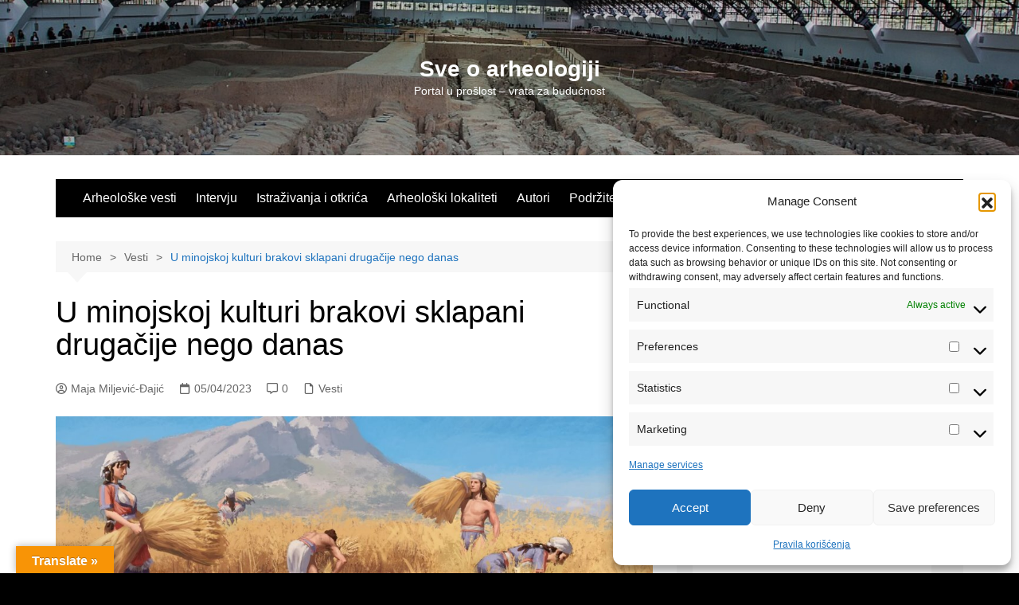

--- FILE ---
content_type: text/html; charset=UTF-8
request_url: https://sveoarheologiji.com/u-minojskoj-kulturi-brakovi-sklapani-drugacije-nego-danas/
body_size: 28451
content:
		<!doctype html>
		<html lang="en-US">
				<head>
			<meta charset="UTF-8">
			<meta name="viewport" content="width=device-width, initial-scale=1">
			<link rel="profile" href="http://gmpg.org/xfn/11">
			<meta name='robots' content='index, follow, max-image-preview:large, max-snippet:-1, max-video-preview:-1' />
<script type="text/javascript">
/* <![CDATA[ */
window.koko_analytics = {"url":"https:\/\/sveoarheologiji.com\/koko-analytics-collect.php","site_url":"https:\/\/sveoarheologiji.com","post_id":8350,"path":"\/u-minojskoj-kulturi-brakovi-sklapani-drugacije-nego-danas\/","method":"cookie","use_cookie":true};
/* ]]> */
</script>

	<!-- This site is optimized with the Yoast SEO plugin v26.8 - https://yoast.com/product/yoast-seo-wordpress/ -->
	<title>U minojskoj kulturi brakovi sklapani drugačije nego danas - Sve o arheologiji</title>
	<meta name="description" content="Na osnovu arheogenetike naučnici su dobili zanimljive podatke o tome kako su se u minojskoj kulturi sklapali brakovi. Za današnje doba to deluje čudno, pa čak i neshvatljivo." />
	<link rel="canonical" href="https://sveoarheologiji.com/u-minojskoj-kulturi-brakovi-sklapani-drugacije-nego-danas/" />
	<meta property="og:locale" content="en_US" />
	<meta property="og:type" content="article" />
	<meta property="og:title" content="U minojskoj kulturi brakovi sklapani drugačije nego danas - Sve o arheologiji" />
	<meta property="og:description" content="Na osnovu arheogenetike naučnici su dobili zanimljive podatke o tome kako su se u minojskoj kulturi sklapali brakovi. Za današnje doba to deluje čudno, pa čak i neshvatljivo." />
	<meta property="og:url" content="https://sveoarheologiji.com/u-minojskoj-kulturi-brakovi-sklapani-drugacije-nego-danas/" />
	<meta property="og:site_name" content="Sve o arheologiji" />
	<meta property="article:publisher" content="https://www.facebook.com/sveoarheologiji/" />
	<meta property="article:published_time" content="2023-04-05T08:37:24+00:00" />
	<meta property="article:modified_time" content="2024-08-12T10:53:31+00:00" />
	<meta property="og:image" content="https://sveoarheologiji.com/wp-content/uploads/2023/04/Cela-porodica-iz-bronzanog-doba-ucestvuje-u-zetvi.jpg" />
	<meta property="og:image:width" content="1011" />
	<meta property="og:image:height" content="629" />
	<meta property="og:image:type" content="image/jpeg" />
	<meta name="author" content="Maja Miljević-Đajić" />
	<meta name="twitter:card" content="summary_large_image" />
	<meta name="twitter:creator" content="@sveoarheologiji" />
	<meta name="twitter:site" content="@sveoarheologiji" />
	<meta name="twitter:label1" content="Written by" />
	<meta name="twitter:data1" content="Maja Miljević-Đajić" />
	<meta name="twitter:label2" content="Est. reading time" />
	<meta name="twitter:data2" content="3 minutes" />
	<script type="application/ld+json" class="yoast-schema-graph">{"@context":"https://schema.org","@graph":[{"@type":"Article","@id":"https://sveoarheologiji.com/u-minojskoj-kulturi-brakovi-sklapani-drugacije-nego-danas/#article","isPartOf":{"@id":"https://sveoarheologiji.com/u-minojskoj-kulturi-brakovi-sklapani-drugacije-nego-danas/"},"author":{"name":"Maja Miljević-Đajić","@id":"https://sveoarheologiji.com/#/schema/person/fbd3913b0e70fb856124dfe8d5afdf55"},"headline":"U minojskoj kulturi brakovi sklapani drugačije nego danas","datePublished":"2023-04-05T08:37:24+00:00","dateModified":"2024-08-12T10:53:31+00:00","mainEntityOfPage":{"@id":"https://sveoarheologiji.com/u-minojskoj-kulturi-brakovi-sklapani-drugacije-nego-danas/"},"wordCount":534,"commentCount":0,"publisher":{"@id":"https://sveoarheologiji.com/#organization"},"image":{"@id":"https://sveoarheologiji.com/u-minojskoj-kulturi-brakovi-sklapani-drugacije-nego-danas/#primaryimage"},"thumbnailUrl":"https://sveoarheologiji.com/wp-content/uploads/2023/04/Cela-porodica-iz-bronzanog-doba-ucestvuje-u-zetvi.jpg","keywords":["Drevna dnk","Grčka","Krit","minojska civilizacija","minojska kultura"],"articleSection":["Vesti"],"inLanguage":"en-US","potentialAction":[{"@type":"CommentAction","name":"Comment","target":["https://sveoarheologiji.com/u-minojskoj-kulturi-brakovi-sklapani-drugacije-nego-danas/#respond"]}]},{"@type":"WebPage","@id":"https://sveoarheologiji.com/u-minojskoj-kulturi-brakovi-sklapani-drugacije-nego-danas/","url":"https://sveoarheologiji.com/u-minojskoj-kulturi-brakovi-sklapani-drugacije-nego-danas/","name":"U minojskoj kulturi brakovi sklapani drugačije nego danas - Sve o arheologiji","isPartOf":{"@id":"https://sveoarheologiji.com/#website"},"primaryImageOfPage":{"@id":"https://sveoarheologiji.com/u-minojskoj-kulturi-brakovi-sklapani-drugacije-nego-danas/#primaryimage"},"image":{"@id":"https://sveoarheologiji.com/u-minojskoj-kulturi-brakovi-sklapani-drugacije-nego-danas/#primaryimage"},"thumbnailUrl":"https://sveoarheologiji.com/wp-content/uploads/2023/04/Cela-porodica-iz-bronzanog-doba-ucestvuje-u-zetvi.jpg","datePublished":"2023-04-05T08:37:24+00:00","dateModified":"2024-08-12T10:53:31+00:00","description":"Na osnovu arheogenetike naučnici su dobili zanimljive podatke o tome kako su se u minojskoj kulturi sklapali brakovi. Za današnje doba to deluje čudno, pa čak i neshvatljivo.","breadcrumb":{"@id":"https://sveoarheologiji.com/u-minojskoj-kulturi-brakovi-sklapani-drugacije-nego-danas/#breadcrumb"},"inLanguage":"en-US","potentialAction":[{"@type":"ReadAction","target":["https://sveoarheologiji.com/u-minojskoj-kulturi-brakovi-sklapani-drugacije-nego-danas/"]}]},{"@type":"ImageObject","inLanguage":"en-US","@id":"https://sveoarheologiji.com/u-minojskoj-kulturi-brakovi-sklapani-drugacije-nego-danas/#primaryimage","url":"https://sveoarheologiji.com/wp-content/uploads/2023/04/Cela-porodica-iz-bronzanog-doba-ucestvuje-u-zetvi.jpg","contentUrl":"https://sveoarheologiji.com/wp-content/uploads/2023/04/Cela-porodica-iz-bronzanog-doba-ucestvuje-u-zetvi.jpg","width":1011,"height":629,"caption":"Cela porodica iz bronzanog doba učestvuje u žetvi (© Nikola Nevenov)"},{"@type":"BreadcrumbList","@id":"https://sveoarheologiji.com/u-minojskoj-kulturi-brakovi-sklapani-drugacije-nego-danas/#breadcrumb","itemListElement":[{"@type":"ListItem","position":1,"name":"Početna","item":"https://sveoarheologiji.com/"},{"@type":"ListItem","position":2,"name":"U minojskoj kulturi brakovi sklapani drugačije nego danas"}]},{"@type":"WebSite","@id":"https://sveoarheologiji.com/#website","url":"https://sveoarheologiji.com/","name":"Sve o arheologiji","description":"Portal u prošlost - vrata za budućnost","publisher":{"@id":"https://sveoarheologiji.com/#organization"},"potentialAction":[{"@type":"SearchAction","target":{"@type":"EntryPoint","urlTemplate":"https://sveoarheologiji.com/?s={search_term_string}"},"query-input":{"@type":"PropertyValueSpecification","valueRequired":true,"valueName":"search_term_string"}}],"inLanguage":"en-US"},{"@type":"Organization","@id":"https://sveoarheologiji.com/#organization","name":"Arheološki portal Sve o arheologiji","alternateName":"Sve o arheologiji","url":"https://sveoarheologiji.com/","logo":{"@type":"ImageObject","inLanguage":"en-US","@id":"https://sveoarheologiji.com/#/schema/logo/image/","url":"https://sveoarheologiji.com/wp-content/uploads/2023/03/Logo-Arh-2.png","contentUrl":"https://sveoarheologiji.com/wp-content/uploads/2023/03/Logo-Arh-2.png","width":2000,"height":2000,"caption":"Arheološki portal Sve o arheologiji"},"image":{"@id":"https://sveoarheologiji.com/#/schema/logo/image/"},"sameAs":["https://www.facebook.com/sveoarheologiji/","https://x.com/sveoarheologiji","https://www.instagram.com/sve_o_arheologiji/"]},{"@type":"Person","@id":"https://sveoarheologiji.com/#/schema/person/fbd3913b0e70fb856124dfe8d5afdf55","name":"Maja Miljević-Đajić","image":{"@type":"ImageObject","inLanguage":"en-US","@id":"https://sveoarheologiji.com/#/schema/person/image/","url":"https://secure.gravatar.com/avatar/c1baf520a90ad348372ded89742b4b331761cf6ab8c300fbd27513fc63fa4c8a?s=96&d=mm&r=g","contentUrl":"https://secure.gravatar.com/avatar/c1baf520a90ad348372ded89742b4b331761cf6ab8c300fbd27513fc63fa4c8a?s=96&d=mm&r=g","caption":"Maja Miljević-Đajić"},"description":"Više o autoru sajta http://sveoarheologiji.com/kontakt/o-autoru-sajta/","sameAs":["https://sveoarheologiji.com/kontakt/o-autoru-sajta/"],"url":"https://sveoarheologiji.com/author/archeo92/"}]}</script>
	<!-- / Yoast SEO plugin. -->


<link rel='dns-prefetch' href='//js.stripe.com' />
<link rel='dns-prefetch' href='//translate.google.com' />
<link rel="alternate" type="application/rss+xml" title="Sve o arheologiji &raquo; Feed" href="https://sveoarheologiji.com/feed/" />
<link rel="alternate" type="application/rss+xml" title="Sve o arheologiji &raquo; Comments Feed" href="https://sveoarheologiji.com/comments/feed/" />
<link rel="alternate" type="application/rss+xml" title="Sve o arheologiji &raquo; U minojskoj kulturi brakovi sklapani drugačije nego danas Comments Feed" href="https://sveoarheologiji.com/u-minojskoj-kulturi-brakovi-sklapani-drugacije-nego-danas/feed/" />
<link rel="alternate" title="oEmbed (JSON)" type="application/json+oembed" href="https://sveoarheologiji.com/wp-json/oembed/1.0/embed?url=https%3A%2F%2Fsveoarheologiji.com%2Fu-minojskoj-kulturi-brakovi-sklapani-drugacije-nego-danas%2F" />
<link rel="alternate" title="oEmbed (XML)" type="text/xml+oembed" href="https://sveoarheologiji.com/wp-json/oembed/1.0/embed?url=https%3A%2F%2Fsveoarheologiji.com%2Fu-minojskoj-kulturi-brakovi-sklapani-drugacije-nego-danas%2F&#038;format=xml" />
<style id='wp-img-auto-sizes-contain-inline-css' type='text/css'>img:is([sizes=auto i],[sizes^="auto," i]){contain-intrinsic-size:3000px 1500px}</style>

<style id='wp-emoji-styles-inline-css' type='text/css'>img.wp-smiley,img.emoji{display:inline!important;border:none!important;box-shadow:none!important;height:1em!important;width:1em!important;margin:0 0.07em!important;vertical-align:-0.1em!important;background:none!important;padding:0!important}</style>
<link data-optimized="1" rel='stylesheet' id='wp-block-library-css' href='https://sveoarheologiji.com/wp-content/litespeed/css/b38278fdf7d484ca4592f2fe639da497.css?ver=7b9fe' type='text/css' media='all' />
<style id='wp-block-heading-inline-css' type='text/css'>h1:where(.wp-block-heading).has-background,h2:where(.wp-block-heading).has-background,h3:where(.wp-block-heading).has-background,h4:where(.wp-block-heading).has-background,h5:where(.wp-block-heading).has-background,h6:where(.wp-block-heading).has-background{padding:1.25em 2.375em}h1.has-text-align-left[style*=writing-mode]:where([style*=vertical-lr]),h1.has-text-align-right[style*=writing-mode]:where([style*=vertical-rl]),h2.has-text-align-left[style*=writing-mode]:where([style*=vertical-lr]),h2.has-text-align-right[style*=writing-mode]:where([style*=vertical-rl]),h3.has-text-align-left[style*=writing-mode]:where([style*=vertical-lr]),h3.has-text-align-right[style*=writing-mode]:where([style*=vertical-rl]),h4.has-text-align-left[style*=writing-mode]:where([style*=vertical-lr]),h4.has-text-align-right[style*=writing-mode]:where([style*=vertical-rl]),h5.has-text-align-left[style*=writing-mode]:where([style*=vertical-lr]),h5.has-text-align-right[style*=writing-mode]:where([style*=vertical-rl]),h6.has-text-align-left[style*=writing-mode]:where([style*=vertical-lr]),h6.has-text-align-right[style*=writing-mode]:where([style*=vertical-rl]){rotate:180deg}</style>
<style id='wp-block-image-inline-css' type='text/css'>
.wp-block-image>a,.wp-block-image>figure>a{display:inline-block}.wp-block-image img{box-sizing:border-box;height:auto;max-width:100%;vertical-align:bottom}@media not (prefers-reduced-motion){.wp-block-image img.hide{visibility:hidden}.wp-block-image img.show{animation:show-content-image .4s}}.wp-block-image[style*=border-radius] img,.wp-block-image[style*=border-radius]>a{border-radius:inherit}.wp-block-image.has-custom-border img{box-sizing:border-box}.wp-block-image.aligncenter{text-align:center}.wp-block-image.alignfull>a,.wp-block-image.alignwide>a{width:100%}.wp-block-image.alignfull img,.wp-block-image.alignwide img{height:auto;width:100%}.wp-block-image .aligncenter,.wp-block-image .alignleft,.wp-block-image .alignright,.wp-block-image.aligncenter,.wp-block-image.alignleft,.wp-block-image.alignright{display:table}.wp-block-image .aligncenter>figcaption,.wp-block-image .alignleft>figcaption,.wp-block-image .alignright>figcaption,.wp-block-image.aligncenter>figcaption,.wp-block-image.alignleft>figcaption,.wp-block-image.alignright>figcaption{caption-side:bottom;display:table-caption}.wp-block-image .alignleft{float:left;margin:.5em 1em .5em 0}.wp-block-image .alignright{float:right;margin:.5em 0 .5em 1em}.wp-block-image .aligncenter{margin-left:auto;margin-right:auto}.wp-block-image :where(figcaption){margin-bottom:1em;margin-top:.5em}.wp-block-image.is-style-circle-mask img{border-radius:9999px}@supports ((-webkit-mask-image:none) or (mask-image:none)) or (-webkit-mask-image:none){.wp-block-image.is-style-circle-mask img{border-radius:0;-webkit-mask-image:url('data:image/svg+xml;utf8,<svg viewBox="0 0 100 100" xmlns="http://www.w3.org/2000/svg"><circle cx="50" cy="50" r="50"/></svg>');mask-image:url('data:image/svg+xml;utf8,<svg viewBox="0 0 100 100" xmlns="http://www.w3.org/2000/svg"><circle cx="50" cy="50" r="50"/></svg>');mask-mode:alpha;-webkit-mask-position:center;mask-position:center;-webkit-mask-repeat:no-repeat;mask-repeat:no-repeat;-webkit-mask-size:contain;mask-size:contain}}:root :where(.wp-block-image.is-style-rounded img,.wp-block-image .is-style-rounded img){border-radius:9999px}.wp-block-image figure{margin:0}.wp-lightbox-container{display:flex;flex-direction:column;position:relative}.wp-lightbox-container img{cursor:zoom-in}.wp-lightbox-container img:hover+button{opacity:1}.wp-lightbox-container button{align-items:center;backdrop-filter:blur(16px) saturate(180%);background-color:#5a5a5a40;border:none;border-radius:4px;cursor:zoom-in;display:flex;height:20px;justify-content:center;opacity:0;padding:0;position:absolute;right:16px;text-align:center;top:16px;width:20px;z-index:100}@media not (prefers-reduced-motion){.wp-lightbox-container button{transition:opacity .2s ease}}.wp-lightbox-container button:focus-visible{outline:3px auto #5a5a5a40;outline:3px auto -webkit-focus-ring-color;outline-offset:3px}.wp-lightbox-container button:hover{cursor:pointer;opacity:1}.wp-lightbox-container button:focus{opacity:1}.wp-lightbox-container button:focus,.wp-lightbox-container button:hover,.wp-lightbox-container button:not(:hover):not(:active):not(.has-background){background-color:#5a5a5a40;border:none}.wp-lightbox-overlay{box-sizing:border-box;cursor:zoom-out;height:100vh;left:0;overflow:hidden;position:fixed;top:0;visibility:hidden;width:100%;z-index:100000}.wp-lightbox-overlay .close-button{align-items:center;cursor:pointer;display:flex;justify-content:center;min-height:40px;min-width:40px;padding:0;position:absolute;right:calc(env(safe-area-inset-right) + 16px);top:calc(env(safe-area-inset-top) + 16px);z-index:5000000}.wp-lightbox-overlay .close-button:focus,.wp-lightbox-overlay .close-button:hover,.wp-lightbox-overlay .close-button:not(:hover):not(:active):not(.has-background){background:none;border:none}.wp-lightbox-overlay .lightbox-image-container{height:var(--wp--lightbox-container-height);left:50%;overflow:hidden;position:absolute;top:50%;transform:translate(-50%,-50%);transform-origin:top left;width:var(--wp--lightbox-container-width);z-index:9999999999}.wp-lightbox-overlay .wp-block-image{align-items:center;box-sizing:border-box;display:flex;height:100%;justify-content:center;margin:0;position:relative;transform-origin:0 0;width:100%;z-index:3000000}.wp-lightbox-overlay .wp-block-image img{height:var(--wp--lightbox-image-height);min-height:var(--wp--lightbox-image-height);min-width:var(--wp--lightbox-image-width);width:var(--wp--lightbox-image-width)}.wp-lightbox-overlay .wp-block-image figcaption{display:none}.wp-lightbox-overlay button{background:none;border:none}.wp-lightbox-overlay .scrim{background-color:#fff;height:100%;opacity:.9;position:absolute;width:100%;z-index:2000000}.wp-lightbox-overlay.active{visibility:visible}@media not (prefers-reduced-motion){.wp-lightbox-overlay.active{animation:turn-on-visibility .25s both}.wp-lightbox-overlay.active img{animation:turn-on-visibility .35s both}.wp-lightbox-overlay.show-closing-animation:not(.active){animation:turn-off-visibility .35s both}.wp-lightbox-overlay.show-closing-animation:not(.active) img{animation:turn-off-visibility .25s both}.wp-lightbox-overlay.zoom.active{animation:none;opacity:1;visibility:visible}.wp-lightbox-overlay.zoom.active .lightbox-image-container{animation:lightbox-zoom-in .4s}.wp-lightbox-overlay.zoom.active .lightbox-image-container img{animation:none}.wp-lightbox-overlay.zoom.active .scrim{animation:turn-on-visibility .4s forwards}.wp-lightbox-overlay.zoom.show-closing-animation:not(.active){animation:none}.wp-lightbox-overlay.zoom.show-closing-animation:not(.active) .lightbox-image-container{animation:lightbox-zoom-out .4s}.wp-lightbox-overlay.zoom.show-closing-animation:not(.active) .lightbox-image-container img{animation:none}.wp-lightbox-overlay.zoom.show-closing-animation:not(.active) .scrim{animation:turn-off-visibility .4s forwards}}@keyframes show-content-image{0%{visibility:hidden}99%{visibility:hidden}to{visibility:visible}}@keyframes turn-on-visibility{0%{opacity:0}to{opacity:1}}@keyframes turn-off-visibility{0%{opacity:1;visibility:visible}99%{opacity:0;visibility:visible}to{opacity:0;visibility:hidden}}@keyframes lightbox-zoom-in{0%{transform:translate(calc((-100vw + var(--wp--lightbox-scrollbar-width))/2 + var(--wp--lightbox-initial-left-position)),calc(-50vh + var(--wp--lightbox-initial-top-position))) scale(var(--wp--lightbox-scale))}to{transform:translate(-50%,-50%) scale(1)}}@keyframes lightbox-zoom-out{0%{transform:translate(-50%,-50%) scale(1);visibility:visible}99%{visibility:visible}to{transform:translate(calc((-100vw + var(--wp--lightbox-scrollbar-width))/2 + var(--wp--lightbox-initial-left-position)),calc(-50vh + var(--wp--lightbox-initial-top-position))) scale(var(--wp--lightbox-scale));visibility:hidden}}
/*# sourceURL=https://sveoarheologiji.com/wp-includes/blocks/image/style.min.css */
</style>
<style id='wp-block-image-theme-inline-css' type='text/css'>:root :where(.wp-block-image figcaption){color:#555;font-size:13px;text-align:center}.is-dark-theme :root :where(.wp-block-image figcaption){color:#ffffffa6}.wp-block-image{margin:0 0 1em}</style>
<style id='wp-block-list-inline-css' type='text/css'>ol,ul{box-sizing:border-box}:root :where(.wp-block-list.has-background){padding:1.25em 2.375em}</style>
<style id='wp-block-paragraph-inline-css' type='text/css'>.is-small-text{font-size:.875em}.is-regular-text{font-size:1em}.is-large-text{font-size:2.25em}.is-larger-text{font-size:3em}.has-drop-cap:not(:focus):first-letter{float:left;font-size:8.4em;font-style:normal;font-weight:100;line-height:.68;margin:.05em .1em 0 0;text-transform:uppercase}body.rtl .has-drop-cap:not(:focus):first-letter{float:none;margin-left:.1em}p.has-drop-cap.has-background{overflow:hidden}:root :where(p.has-background){padding:1.25em 2.375em}:where(p.has-text-color:not(.has-link-color)) a{color:inherit}p.has-text-align-left[style*="writing-mode:vertical-lr"],p.has-text-align-right[style*="writing-mode:vertical-rl"]{rotate:180deg}</style>
<style id='global-styles-inline-css' type='text/css'>:root{--wp--preset--aspect-ratio--square:1;--wp--preset--aspect-ratio--4-3:4/3;--wp--preset--aspect-ratio--3-4:3/4;--wp--preset--aspect-ratio--3-2:3/2;--wp--preset--aspect-ratio--2-3:2/3;--wp--preset--aspect-ratio--16-9:16/9;--wp--preset--aspect-ratio--9-16:9/16;--wp--preset--color--black:#000000;--wp--preset--color--cyan-bluish-gray:#abb8c3;--wp--preset--color--white:#ffffff;--wp--preset--color--pale-pink:#f78da7;--wp--preset--color--vivid-red:#cf2e2e;--wp--preset--color--luminous-vivid-orange:#ff6900;--wp--preset--color--luminous-vivid-amber:#fcb900;--wp--preset--color--light-green-cyan:#7bdcb5;--wp--preset--color--vivid-green-cyan:#00d084;--wp--preset--color--pale-cyan-blue:#8ed1fc;--wp--preset--color--vivid-cyan-blue:#0693e3;--wp--preset--color--vivid-purple:#9b51e0;--wp--preset--gradient--vivid-cyan-blue-to-vivid-purple:linear-gradient(135deg,rgb(6,147,227) 0%,rgb(155,81,224) 100%);--wp--preset--gradient--light-green-cyan-to-vivid-green-cyan:linear-gradient(135deg,rgb(122,220,180) 0%,rgb(0,208,130) 100%);--wp--preset--gradient--luminous-vivid-amber-to-luminous-vivid-orange:linear-gradient(135deg,rgb(252,185,0) 0%,rgb(255,105,0) 100%);--wp--preset--gradient--luminous-vivid-orange-to-vivid-red:linear-gradient(135deg,rgb(255,105,0) 0%,rgb(207,46,46) 100%);--wp--preset--gradient--very-light-gray-to-cyan-bluish-gray:linear-gradient(135deg,rgb(238,238,238) 0%,rgb(169,184,195) 100%);--wp--preset--gradient--cool-to-warm-spectrum:linear-gradient(135deg,rgb(74,234,220) 0%,rgb(151,120,209) 20%,rgb(207,42,186) 40%,rgb(238,44,130) 60%,rgb(251,105,98) 80%,rgb(254,248,76) 100%);--wp--preset--gradient--blush-light-purple:linear-gradient(135deg,rgb(255,206,236) 0%,rgb(152,150,240) 100%);--wp--preset--gradient--blush-bordeaux:linear-gradient(135deg,rgb(254,205,165) 0%,rgb(254,45,45) 50%,rgb(107,0,62) 100%);--wp--preset--gradient--luminous-dusk:linear-gradient(135deg,rgb(255,203,112) 0%,rgb(199,81,192) 50%,rgb(65,88,208) 100%);--wp--preset--gradient--pale-ocean:linear-gradient(135deg,rgb(255,245,203) 0%,rgb(182,227,212) 50%,rgb(51,167,181) 100%);--wp--preset--gradient--electric-grass:linear-gradient(135deg,rgb(202,248,128) 0%,rgb(113,206,126) 100%);--wp--preset--gradient--midnight:linear-gradient(135deg,rgb(2,3,129) 0%,rgb(40,116,252) 100%);--wp--preset--font-size--small:16px;--wp--preset--font-size--medium:28px;--wp--preset--font-size--large:32px;--wp--preset--font-size--x-large:42px;--wp--preset--font-size--larger:38px;--wp--preset--spacing--20:0.44rem;--wp--preset--spacing--30:0.67rem;--wp--preset--spacing--40:1rem;--wp--preset--spacing--50:1.5rem;--wp--preset--spacing--60:2.25rem;--wp--preset--spacing--70:3.38rem;--wp--preset--spacing--80:5.06rem;--wp--preset--shadow--natural:6px 6px 9px rgba(0, 0, 0, 0.2);--wp--preset--shadow--deep:12px 12px 50px rgba(0, 0, 0, 0.4);--wp--preset--shadow--sharp:6px 6px 0px rgba(0, 0, 0, 0.2);--wp--preset--shadow--outlined:6px 6px 0px -3px rgb(255, 255, 255), 6px 6px rgb(0, 0, 0);--wp--preset--shadow--crisp:6px 6px 0px rgb(0, 0, 0)}:where(.is-layout-flex){gap:.5em}:where(.is-layout-grid){gap:.5em}body .is-layout-flex{display:flex}.is-layout-flex{flex-wrap:wrap;align-items:center}.is-layout-flex>:is(*,div){margin:0}body .is-layout-grid{display:grid}.is-layout-grid>:is(*,div){margin:0}:where(.wp-block-columns.is-layout-flex){gap:2em}:where(.wp-block-columns.is-layout-grid){gap:2em}:where(.wp-block-post-template.is-layout-flex){gap:1.25em}:where(.wp-block-post-template.is-layout-grid){gap:1.25em}.has-black-color{color:var(--wp--preset--color--black)!important}.has-cyan-bluish-gray-color{color:var(--wp--preset--color--cyan-bluish-gray)!important}.has-white-color{color:var(--wp--preset--color--white)!important}.has-pale-pink-color{color:var(--wp--preset--color--pale-pink)!important}.has-vivid-red-color{color:var(--wp--preset--color--vivid-red)!important}.has-luminous-vivid-orange-color{color:var(--wp--preset--color--luminous-vivid-orange)!important}.has-luminous-vivid-amber-color{color:var(--wp--preset--color--luminous-vivid-amber)!important}.has-light-green-cyan-color{color:var(--wp--preset--color--light-green-cyan)!important}.has-vivid-green-cyan-color{color:var(--wp--preset--color--vivid-green-cyan)!important}.has-pale-cyan-blue-color{color:var(--wp--preset--color--pale-cyan-blue)!important}.has-vivid-cyan-blue-color{color:var(--wp--preset--color--vivid-cyan-blue)!important}.has-vivid-purple-color{color:var(--wp--preset--color--vivid-purple)!important}.has-black-background-color{background-color:var(--wp--preset--color--black)!important}.has-cyan-bluish-gray-background-color{background-color:var(--wp--preset--color--cyan-bluish-gray)!important}.has-white-background-color{background-color:var(--wp--preset--color--white)!important}.has-pale-pink-background-color{background-color:var(--wp--preset--color--pale-pink)!important}.has-vivid-red-background-color{background-color:var(--wp--preset--color--vivid-red)!important}.has-luminous-vivid-orange-background-color{background-color:var(--wp--preset--color--luminous-vivid-orange)!important}.has-luminous-vivid-amber-background-color{background-color:var(--wp--preset--color--luminous-vivid-amber)!important}.has-light-green-cyan-background-color{background-color:var(--wp--preset--color--light-green-cyan)!important}.has-vivid-green-cyan-background-color{background-color:var(--wp--preset--color--vivid-green-cyan)!important}.has-pale-cyan-blue-background-color{background-color:var(--wp--preset--color--pale-cyan-blue)!important}.has-vivid-cyan-blue-background-color{background-color:var(--wp--preset--color--vivid-cyan-blue)!important}.has-vivid-purple-background-color{background-color:var(--wp--preset--color--vivid-purple)!important}.has-black-border-color{border-color:var(--wp--preset--color--black)!important}.has-cyan-bluish-gray-border-color{border-color:var(--wp--preset--color--cyan-bluish-gray)!important}.has-white-border-color{border-color:var(--wp--preset--color--white)!important}.has-pale-pink-border-color{border-color:var(--wp--preset--color--pale-pink)!important}.has-vivid-red-border-color{border-color:var(--wp--preset--color--vivid-red)!important}.has-luminous-vivid-orange-border-color{border-color:var(--wp--preset--color--luminous-vivid-orange)!important}.has-luminous-vivid-amber-border-color{border-color:var(--wp--preset--color--luminous-vivid-amber)!important}.has-light-green-cyan-border-color{border-color:var(--wp--preset--color--light-green-cyan)!important}.has-vivid-green-cyan-border-color{border-color:var(--wp--preset--color--vivid-green-cyan)!important}.has-pale-cyan-blue-border-color{border-color:var(--wp--preset--color--pale-cyan-blue)!important}.has-vivid-cyan-blue-border-color{border-color:var(--wp--preset--color--vivid-cyan-blue)!important}.has-vivid-purple-border-color{border-color:var(--wp--preset--color--vivid-purple)!important}.has-vivid-cyan-blue-to-vivid-purple-gradient-background{background:var(--wp--preset--gradient--vivid-cyan-blue-to-vivid-purple)!important}.has-light-green-cyan-to-vivid-green-cyan-gradient-background{background:var(--wp--preset--gradient--light-green-cyan-to-vivid-green-cyan)!important}.has-luminous-vivid-amber-to-luminous-vivid-orange-gradient-background{background:var(--wp--preset--gradient--luminous-vivid-amber-to-luminous-vivid-orange)!important}.has-luminous-vivid-orange-to-vivid-red-gradient-background{background:var(--wp--preset--gradient--luminous-vivid-orange-to-vivid-red)!important}.has-very-light-gray-to-cyan-bluish-gray-gradient-background{background:var(--wp--preset--gradient--very-light-gray-to-cyan-bluish-gray)!important}.has-cool-to-warm-spectrum-gradient-background{background:var(--wp--preset--gradient--cool-to-warm-spectrum)!important}.has-blush-light-purple-gradient-background{background:var(--wp--preset--gradient--blush-light-purple)!important}.has-blush-bordeaux-gradient-background{background:var(--wp--preset--gradient--blush-bordeaux)!important}.has-luminous-dusk-gradient-background{background:var(--wp--preset--gradient--luminous-dusk)!important}.has-pale-ocean-gradient-background{background:var(--wp--preset--gradient--pale-ocean)!important}.has-electric-grass-gradient-background{background:var(--wp--preset--gradient--electric-grass)!important}.has-midnight-gradient-background{background:var(--wp--preset--gradient--midnight)!important}.has-small-font-size{font-size:var(--wp--preset--font-size--small)!important}.has-medium-font-size{font-size:var(--wp--preset--font-size--medium)!important}.has-large-font-size{font-size:var(--wp--preset--font-size--large)!important}.has-x-large-font-size{font-size:var(--wp--preset--font-size--x-large)!important}</style>

<style id='classic-theme-styles-inline-css' type='text/css'>
/*! This file is auto-generated */
.wp-block-button__link{color:#fff;background-color:#32373c;border-radius:9999px;box-shadow:none;text-decoration:none;padding:calc(.667em + 2px) calc(1.333em + 2px);font-size:1.125em}.wp-block-file__button{background:#32373c;color:#fff;text-decoration:none}</style>
<link data-optimized="1" rel='stylesheet' id='wpedon-css' href='https://sveoarheologiji.com/wp-content/litespeed/css/ece9329b24bce31f4ba2431e2d4aa6ef.css?ver=1a0cf' type='text/css' media='all' />
<link data-optimized="1" rel='stylesheet' id='google-language-translator-css' href='https://sveoarheologiji.com/wp-content/litespeed/css/7f2d827bfa00b2af6114613b49322a29.css?ver=5bf7f' type='text/css' media='' />
<link data-optimized="1" rel='stylesheet' id='glt-toolbar-styles-css' href='https://sveoarheologiji.com/wp-content/litespeed/css/fff076c7b000ae1640efe1c7f1d01078.css?ver=7d637' type='text/css' media='' />
<link data-optimized="1" rel='stylesheet' id='rt-fontawsome-css' href='https://sveoarheologiji.com/wp-content/litespeed/css/50408ad44355f30845a77279d0e13bde.css?ver=8bf45' type='text/css' media='all' />
<link data-optimized="1" rel='stylesheet' id='rt-tpg-css' href='https://sveoarheologiji.com/wp-content/litespeed/css/cdba20ffd2d10b6bdc0922791b921377.css?ver=c4f75' type='text/css' media='all' />
<link data-optimized="1" rel='stylesheet' id='cmplz-general-css' href='https://sveoarheologiji.com/wp-content/litespeed/css/d71eb6dd5517797cb1a4e606687da54e.css?ver=4c27c' type='text/css' media='all' />
<link data-optimized="1" rel='stylesheet' id='cream-magazine-style-css' href='https://sveoarheologiji.com/wp-content/litespeed/css/eebf8c1bb3cbff542a64426493a90927.css?ver=f6a1c' type='text/css' media='all' />
<link data-optimized="1" rel='stylesheet' id='cream-magazine-main-css' href='https://sveoarheologiji.com/wp-content/litespeed/css/d7f9b5451a77e447c3b18450e82e3029.css?ver=0affd' type='text/css' media='all' />
<script type="text/javascript" src="https://sveoarheologiji.com/wp-includes/js/jquery/jquery.min.js?ver=3.7.1" id="jquery-core-js"></script>
<script type="text/javascript" src="https://sveoarheologiji.com/wp-includes/js/jquery/jquery-migrate.min.js?ver=3.4.1" id="jquery-migrate-js"></script>
<link rel="https://api.w.org/" href="https://sveoarheologiji.com/wp-json/" /><link rel="alternate" title="JSON" type="application/json" href="https://sveoarheologiji.com/wp-json/wp/v2/posts/8350" /><link rel="EditURI" type="application/rsd+xml" title="RSD" href="https://sveoarheologiji.com/xmlrpc.php?rsd" />
<meta name="generator" content="WordPress 6.9" />
<link rel='shortlink' href='https://sveoarheologiji.com/?p=8350' />
<style>p.hello{font-size:12px;color:darkgray}#google_language_translator,#flags{text-align:left}#google_language_translator{clear:both}#flags{width:165px}#flags a{display:inline-block;margin-right:2px}#google_language_translator{width:auto!important}div.skiptranslate.goog-te-gadget{display:inline!important}.goog-tooltip{display:none!important}.goog-tooltip:hover{display:none!important}.goog-text-highlight{background-color:transparent!important;border:none!important;box-shadow:none!important}#google_language_translator select.goog-te-combo{color:#32373c}#google_language_translator{color:#fff0}body{top:0px!important}#goog-gt-{display:none!important}font font{background-color:transparent!important;box-shadow:none!important;position:initial!important}#glt-translate-trigger{left:20px;right:auto}#glt-translate-trigger>span{color:#fff}#glt-translate-trigger{background:#f89406}.goog-te-gadget .goog-te-combo{width:100%}</style><script async src="https://pagead2.googlesyndication.com/pagead/js/adsbygoogle.js?client=ca-pub-9639781636451538"
     crossorigin="anonymous"></script>        <style>:root{--tpg-primary-color:#0d6efd;--tpg-secondary-color:#0654c4;--tpg-primary-light:#c4d0ff}body .rt-tpg-container .rt-loading,body #bottom-script-loader .rt-ball-clip-rotate{color:#0367bf!important}</style>
					<style>.cmplz-hidden{display:none!important}</style><style>a:hover{text-decoration:none!important}button,input[type="button"],input[type="reset"],input[type="submit"],.primary-navigation>ul>li.home-btn,.cm_header_lay_three .primary-navigation>ul>li.home-btn,.news_ticker_wrap .ticker_head,#toTop,.section-title h2::after,.sidebar-widget-area .widget .widget-title h2::after,.footer-widget-container .widget .widget-title h2::after,#comments div#respond h3#reply-title::after,#comments h2.comments-title:after,.post_tags a,.owl-carousel .owl-nav button.owl-prev,.owl-carousel .owl-nav button.owl-next,.cm_author_widget .author-detail-link a,.error_foot form input[type="submit"],.widget_search form input[type="submit"],.header-search-container input[type="submit"],.trending_widget_carousel .owl-dots button.owl-dot,.pagination .page-numbers.current,.post-navigation .nav-links .nav-previous a,.post-navigation .nav-links .nav-next a,#comments form input[type="submit"],footer .widget.widget_search form input[type="submit"]:hover,.widget_product_search .woocommerce-product-search button[type="submit"],.woocommerce ul.products li.product .button,.woocommerce .woocommerce-pagination ul.page-numbers li span.current,.woocommerce .product div.summary .cart button.single_add_to_cart_button,.woocommerce .product div.woocommerce-tabs div.panel #reviews #review_form_wrapper .comment-form p.form-submit .submit,.woocommerce .product section.related>h2::after,.woocommerce .cart .button:hover,.woocommerce .cart .button:focus,.woocommerce .cart input.button:hover,.woocommerce .cart input.button:focus,.woocommerce #respond input#submit:hover,.woocommerce #respond input#submit:focus,.woocommerce button.button:hover,.woocommerce button.button:focus,.woocommerce input.button:hover,.woocommerce input.button:focus,.woocommerce #respond input#submit.alt:hover,.woocommerce a.button.alt:hover,.woocommerce button.button.alt:hover,.woocommerce input.button.alt:hover,.woocommerce a.remove:hover,.woocommerce-account .woocommerce-MyAccount-navigation ul li.is-active a,.woocommerce a.button:hover,.woocommerce a.button:focus,.widget_product_tag_cloud .tagcloud a:hover,.widget_product_tag_cloud .tagcloud a:focus,.woocommerce .widget_price_filter .price_slider_wrapper .ui-slider .ui-slider-handle,.error_page_top_portion,.primary-navigation ul li a span.menu-item-description{background-color:#1e73be}a:hover,.post_title h2 a:hover,.post_title h2 a:focus,.post_meta li a:hover,.post_meta li a:focus,ul.social-icons li a[href*=".com"]:hover::before,.ticker_carousel .owl-nav button.owl-prev i,.ticker_carousel .owl-nav button.owl-next i,.news_ticker_wrap .ticker_items .item a:hover,.news_ticker_wrap .ticker_items .item a:focus,.cm_banner .post_title h2 a:hover,.cm_banner .post_meta li a:hover,.cm_middle_post_widget_one .post_title h2 a:hover,.cm_middle_post_widget_one .post_meta li a:hover,.cm_middle_post_widget_three .post_thumb .post-holder a:hover,.cm_middle_post_widget_three .post_thumb .post-holder a:focus,.cm_middle_post_widget_six .middle_widget_six_carousel .item .card .card_content a:hover,.cm_middle_post_widget_six .middle_widget_six_carousel .item .card .card_content a:focus,.cm_post_widget_twelve .card .post-holder a:hover,.cm_post_widget_twelve .card .post-holder a:focus,.cm_post_widget_seven .card .card_content a:hover,.cm_post_widget_seven .card .card_content a:focus,.copyright_section a:hover,.footer_nav ul li a:hover,.breadcrumb ul li:last-child span,.pagination .page-numbers:hover,#comments ol.comment-list li article footer.comment-meta .comment-metadata span.edit-link a:hover,#comments ol.comment-list li article .reply a:hover,.social-share ul li a:hover,ul.social-icons li a:hover,ul.social-icons li a:focus,.woocommerce ul.products li.product a:hover,.woocommerce ul.products li.product .price,.woocommerce .woocommerce-pagination ul.page-numbers li a.page-numbers:hover,.woocommerce div.product p.price,.woocommerce div.product span.price,.video_section .video_details .post_title h2 a:hover,.primary-navigation.dark li a:hover,footer .footer_inner a:hover,.footer-widget-container ul.post_meta li:hover span,.footer-widget-container ul.post_meta li:hover a,ul.post_meta li a:hover,.cm-post-widget-two .big-card .post-holder .post_title h2 a:hover,.cm-post-widget-two .big-card .post_meta li a:hover,.copyright_section .copyrights a,.breadcrumb ul li a:hover,.breadcrumb ul li a:hover span{color:#1e73be}.ticker_carousel .owl-nav button.owl-prev,.ticker_carousel .owl-nav button.owl-next,.error_foot form input[type="submit"],.widget_search form input[type="submit"],.pagination .page-numbers:hover,#comments form input[type="submit"],.social-share ul li a:hover,.header-search-container .search-form-entry,.widget_product_search .woocommerce-product-search button[type="submit"],.woocommerce .woocommerce-pagination ul.page-numbers li span.current,.woocommerce .woocommerce-pagination ul.page-numbers li a.page-numbers:hover,.woocommerce a.remove:hover,.ticker_carousel .owl-nav button.owl-prev:hover,.ticker_carousel .owl-nav button.owl-next:hover,footer .widget.widget_search form input[type="submit"]:hover,.trending_widget_carousel .owl-dots button.owl-dot,.the_content blockquote,.widget_tag_cloud .tagcloud a:hover{border-color:#1e73be}.ticker_carousel.owl-carousel .owl-nav button:hover svg{color:#1e73be;fill:#1e73be}header .mask{background-color:rgb(0 0 0 / .2)}header.cm-header-style-one{background-image:url(https://sveoarheologiji.com/wp-content/uploads/2023/02/cropped-1280px-Terracotta_Army_View_of_Pit_1.jpg)}.site-description{color:#fff}body{font-family:Arial,sans-serif;font-weight:inherit}h1,h2,h3,h4,h5,h6,.site-title{font-family:Arial,sans-serif;font-weight:inherit}.entry_cats ul.post-categories li a{background-color:#1e73be;color:#fff}.entry_cats ul.post-categories li a:hover,.cm_middle_post_widget_six .middle_widget_six_carousel .item .card .card_content .entry_cats ul.post-categories li a:hover{background-color:#1e73be;color:#1e73be}.the_content a{color:#1e73be}.the_content a:hover{color:#1e73be}.post-display-grid .card_content .cm-post-excerpt{margin-top:15px}</style>		<style type="text/css">.site-title a{color:#fff}.site-description{color:#fff}</style>
		<style type="text/css" id="custom-background-css">body.custom-background{background-color:#000}</style>
	<link rel="icon" href="https://sveoarheologiji.com/wp-content/uploads/2023/03/cropped-f2-1-32x32.png" sizes="32x32" />
<link rel="icon" href="https://sveoarheologiji.com/wp-content/uploads/2023/03/cropped-f2-1-192x192.png" sizes="192x192" />
<link rel="apple-touch-icon" href="https://sveoarheologiji.com/wp-content/uploads/2023/03/cropped-f2-1-180x180.png" />
<meta name="msapplication-TileImage" content="https://sveoarheologiji.com/wp-content/uploads/2023/03/cropped-f2-1-270x270.png" />
		<style type="text/css" id="wp-custom-css">@media(max-width:992px){header .advertisement-area{display:block}}</style>
				<link data-optimized="1" rel='stylesheet' id='mailpoet_custom_fonts_0-css' href='https://sveoarheologiji.com/wp-content/litespeed/css/73714ecead2d5e28e377225d4b8147d3.css?ver=147d3' type='text/css' media='all' />
<link data-optimized="1" rel='stylesheet' id='mailpoet_custom_fonts_1-css' href='https://sveoarheologiji.com/wp-content/litespeed/css/aac5fbfedd52e7e2f3882149d1e59e4d.css?ver=59e4d' type='text/css' media='all' />
<link data-optimized="1" rel='stylesheet' id='mailpoet_custom_fonts_2-css' href='https://sveoarheologiji.com/wp-content/litespeed/css/a0162f4bf81769970a05461ebcaec1cd.css?ver=ec1cd' type='text/css' media='all' />
<link data-optimized="1" rel='stylesheet' id='mailpoet_public-css' href='https://sveoarheologiji.com/wp-content/litespeed/css/73b0365a2a38724d69d159979fcc4072.css?ver=4537f' type='text/css' media='all' />
</head>
				<body data-cmplz=2 class="wp-singular post-template-default single single-post postid-8350 single-format-standard custom-background wp-embed-responsive wp-theme-cream-magazine rttpg rttpg-7.8.8 radius-frontend rttpg-body-wrap rttpg-flaticon cm-mobile-content-sidebar right-sidebar">
						<a class="skip-link screen-reader-text" href="#content">Skip to content</a>
				<div class="page-wrapper">
		<header class="general-header cm_header-five">
			<div class="top-header" style="background-image: url(https://sveoarheologiji.com/wp-content/uploads/2023/02/cropped-1280px-Terracotta_Army_View_of_Pit_1.jpg);">
				<div class="logo-container">
					<div class="logo">
								<span class="site-title"><a href="https://sveoarheologiji.com/" rel="home">Sve o arheologiji</a></span>
										<p class="site-description">Portal u prošlost &#8211; vrata za budućnost</p>
							</div><!-- .logo -->
				</div><!-- .logo-container -->
		<div class="mask"></div><!-- .mask -->
	</div><!-- .top-header -->
	<div class="navigation-container">
		<div class="cm-container">
			<nav class="main-navigation">
				<div id="main-nav" class="primary-navigation">
							<ul>
					<li><a href="https://sveoarheologiji.com/"><svg xmlns="http://www.w3.org/2000/svg" viewBox="0 0 576 512"><path d="M575.8 255.5c0 18-15 32.1-32 32.1l-32 0 .7 160.2c0 2.7-.2 5.4-.5 8.1l0 16.2c0 22.1-17.9 40-40 40l-16 0c-1.1 0-2.2 0-3.3-.1c-1.4 .1-2.8 .1-4.2 .1L416 512l-24 0c-22.1 0-40-17.9-40-40l0-24 0-64c0-17.7-14.3-32-32-32l-64 0c-17.7 0-32 14.3-32 32l0 64 0 24c0 22.1-17.9 40-40 40l-24 0-31.9 0c-1.5 0-3-.1-4.5-.2c-1.2 .1-2.4 .2-3.6 .2l-16 0c-22.1 0-40-17.9-40-40l0-112c0-.9 0-1.9 .1-2.8l0-69.7-32 0c-18 0-32-14-32-32.1c0-9 3-17 10-24L266.4 8c7-7 15-8 22-8s15 2 21 7L564.8 231.5c8 7 12 15 11 24z"/></svg></a></li>
			<li class="page_item page-item-8"><a href="https://sveoarheologiji.com/vesti/">Arheološke vesti</a></li>
<li class="page_item page-item-421"><a href="https://sveoarheologiji.com/intervju/">Intervju</a></li>
<li class="page_item page-item-283"><a href="https://sveoarheologiji.com/istrazivanja-i-otkrica/">Istraživanja i otkrića</a></li>
<li class="page_item page-item-256"><a href="https://sveoarheologiji.com/lokaliteti/">Arheološki lokaliteti</a></li>
<li class="page_item page-item-2780"><a href="https://sveoarheologiji.com/autorski-kutak/">Autori</a></li>
<li class="page_item page-item-5168"><a href="https://sveoarheologiji.com/podrzite-nas-rad/">Podržite naš rad</a></li>
<li class="page_item page-item-42"><a href="https://sveoarheologiji.com/desavanja/">Dešavanja</a></li>
<li class="page_item page-item-59 page_item_has_children"><a href="https://sveoarheologiji.com/kontakt/">Kontakt</a>
<ul class='children'>
	<li class="page_item page-item-64"><a href="https://sveoarheologiji.com/kontakt/misija-sajta/">Misija sajta Sve o arheologiji</a></li>
	<li class="page_item page-item-66"><a href="https://sveoarheologiji.com/kontakt/o-autoru-sajta/">O autoru sajta</a></li>
	<li class="page_item page-item-2796 page_item_has_children"><a href="https://sveoarheologiji.com/kontakt/pravila-koriscenja/">Pravila korišćenja</a>
	<ul class='children'>
		<li class="page_item page-item-6768"><a href="https://sveoarheologiji.com/kontakt/pravila-koriscenja/impressum/">Impressum</a></li>
	</ul>
</li>
	<li class="page_item page-item-616"><a href="https://sveoarheologiji.com/kontakt/saradnja/">Saradnja</a></li>
</ul>
</li>
		</ul>
						</div><!-- #main-nav.primary-navigation -->
				<div class="header-search-container">
				<div class="search-form-entry">
					<form role="search" class="cm-search-form" method="get" action="https://sveoarheologiji.com/"><input type="search" name="s" placeholder="Search..." value="" ><button type="submit" class="cm-submit-btn"><svg xmlns="http://www.w3.org/2000/svg" viewBox="0 0 512 512"><path d="M416 208c0 45.9-14.9 88.3-40 122.7L502.6 457.4c12.5 12.5 12.5 32.8 0 45.3s-32.8 12.5-45.3 0L330.7 376c-34.4 25.2-76.8 40-122.7 40C93.1 416 0 322.9 0 208S93.1 0 208 0S416 93.1 416 208zM208 352a144 144 0 1 0 0-288 144 144 0 1 0 0 288z"/></svg></button></form>				</div><!-- // search-form-entry -->
			</div><!-- .search-container -->
			</nav><!-- .main-navigation -->
		</div><!-- .cm-container -->
	</div><!-- .navigation-container -->
</header><!-- .general-header.cm_header-five -->
<div id="content" class="site-content">
	<div class="cm-container">
	<div class="inner-page-wrapper">
		<div id="primary" class="content-area">
			<main id="main" class="site-main">
				<div class="cm_post_page_lay_wrap">
								<div class="breadcrumb  default-breadcrumb">
				<nav role="navigation" aria-label="Breadcrumbs" class="breadcrumb-trail breadcrumbs" itemprop="breadcrumb"><ul class="trail-items" itemscope itemtype="http://schema.org/BreadcrumbList"><meta name="numberOfItems" content="3" /><meta name="itemListOrder" content="Ascending" /><li itemprop="itemListElement" itemscope itemtype="http://schema.org/ListItem" class="trail-item trail-begin"><a href="https://sveoarheologiji.com/" rel="home" itemprop="item"><span itemprop="name">Home</span></a><meta itemprop="position" content="1" /></li><li itemprop="itemListElement" itemscope itemtype="http://schema.org/ListItem" class="trail-item"><a href="https://sveoarheologiji.com/category/vesti/" itemprop="item"><span itemprop="name">Vesti</span></a><meta itemprop="position" content="2" /></li><li itemprop="itemListElement" itemscope itemtype="http://schema.org/ListItem" class="trail-item trail-end"><a href="https://sveoarheologiji.com/u-minojskoj-kulturi-brakovi-sklapani-drugacije-nego-danas" itemprop="item"><span itemprop="name">U minojskoj kulturi brakovi sklapani drugačije nego danas</span></a><meta itemprop="position" content="3" /></li></ul></nav>			</div>
								<div class="single-container">
						<div class="row">  
							<div class="cm-col-lg-8 cm-col-12 sticky_portion cm-order-1-mobile-tablet">
								<div class="content-entry">
	<article id="post-8350" class="post-detail post-8350 post type-post status-publish format-standard has-post-thumbnail hentry category-vesti tag-drevna-dnk tag-grcka tag-krit tag-minojska-civilizacija tag-minojska-kultura">
		<div class="the_title">
			<h1>U minojskoj kulturi brakovi sklapani drugačije nego danas</h1>
		</div><!-- .the_title -->
					<div class="cm-post-meta">
				<ul class="post_meta">
											<li class="post_author">
							<a href="https://sveoarheologiji.com/author/archeo92/">
								<span class="cm-meta-icon">
									<svg xmlns="http://www.w3.org/2000/svg" viewBox="0 0 512 512"><path d="M406.5 399.6C387.4 352.9 341.5 320 288 320l-64 0c-53.5 0-99.4 32.9-118.5 79.6C69.9 362.2 48 311.7 48 256C48 141.1 141.1 48 256 48s208 93.1 208 208c0 55.7-21.9 106.2-57.5 143.6zm-40.1 32.7C334.4 452.4 296.6 464 256 464s-78.4-11.6-110.5-31.7c7.3-36.7 39.7-64.3 78.5-64.3l64 0c38.8 0 71.2 27.6 78.5 64.3zM256 512A256 256 0 1 0 256 0a256 256 0 1 0 0 512zm0-272a40 40 0 1 1 0-80 40 40 0 1 1 0 80zm-88-40a88 88 0 1 0 176 0 88 88 0 1 0 -176 0z"/></svg>
								</span>
								Maja Miljević-Đajić							</a>
						</li><!-- .post_author -->
												<li class="posted_date">
							<a href="https://sveoarheologiji.com/u-minojskoj-kulturi-brakovi-sklapani-drugacije-nego-danas/">
								<span class="cm-meta-icon">
									<svg xmlns="http://www.w3.org/2000/svg" viewBox="0 0 448 512"><path d="M152 24c0-13.3-10.7-24-24-24s-24 10.7-24 24l0 40L64 64C28.7 64 0 92.7 0 128l0 16 0 48L0 448c0 35.3 28.7 64 64 64l320 0c35.3 0 64-28.7 64-64l0-256 0-48 0-16c0-35.3-28.7-64-64-64l-40 0 0-40c0-13.3-10.7-24-24-24s-24 10.7-24 24l0 40L152 64l0-40zM48 192l352 0 0 256c0 8.8-7.2 16-16 16L64 464c-8.8 0-16-7.2-16-16l0-256z"/></svg>
								</span>
								<time class="entry-date published" datetime="2023-04-05T10:37:24+02:00">05/04/2023</time>							</a>
						</li><!-- .posted_date -->
												<li class="comments">
							<a href="https://sveoarheologiji.com/u-minojskoj-kulturi-brakovi-sklapani-drugacije-nego-danas/#comments">
								<span class="cm-meta-icon">
									<svg xmlns="http://www.w3.org/2000/svg" viewBox="0 0 512 512"><path d="M160 368c26.5 0 48 21.5 48 48l0 16 72.5-54.4c8.3-6.2 18.4-9.6 28.8-9.6L448 368c8.8 0 16-7.2 16-16l0-288c0-8.8-7.2-16-16-16L64 48c-8.8 0-16 7.2-16 16l0 288c0 8.8 7.2 16 16 16l96 0zm48 124l-.2 .2-5.1 3.8-17.1 12.8c-4.8 3.6-11.3 4.2-16.8 1.5s-8.8-8.2-8.8-14.3l0-21.3 0-6.4 0-.3 0-4 0-48-48 0-48 0c-35.3 0-64-28.7-64-64L0 64C0 28.7 28.7 0 64 0L448 0c35.3 0 64 28.7 64 64l0 288c0 35.3-28.7 64-64 64l-138.7 0L208 492z"/></svg>
								</span>
								0							</a>
						</li><!-- .comments -->
													<li class="entry_cats">
								<span class="cm-meta-icon">
									<svg xmlns="http://www.w3.org/2000/svg" viewBox="0 0 384 512"><path d="M320 464c8.8 0 16-7.2 16-16l0-288-80 0c-17.7 0-32-14.3-32-32l0-80L64 48c-8.8 0-16 7.2-16 16l0 384c0 8.8 7.2 16 16 16l256 0zM0 64C0 28.7 28.7 0 64 0L229.5 0c17 0 33.3 6.7 45.3 18.7l90.5 90.5c12 12 18.7 28.3 18.7 45.3L384 448c0 35.3-28.7 64-64 64L64 512c-35.3 0-64-28.7-64-64L0 64z"/></svg>
								</span>
								<a href="https://sveoarheologiji.com/category/vesti/" rel="category tag">Vesti</a>							</li><!-- .entry_cats -->
											</ul><!-- .post_meta -->
			</div><!-- .meta -->
									<div class="post_thumb">
					<figure>
					<img data-lazyloaded="1" src="[data-uri]" width="1011" height="629" data-src="https://sveoarheologiji.com/wp-content/uploads/2023/04/Cela-porodica-iz-bronzanog-doba-ucestvuje-u-zetvi.jpg" class="attachment-full size-full wp-post-image" alt="U minojskoj kulturi brakovi sklapani drugačije nego danas" decoding="async" fetchpriority="high" data-srcset="https://sveoarheologiji.com/wp-content/uploads/2023/04/Cela-porodica-iz-bronzanog-doba-ucestvuje-u-zetvi.jpg 1011w, https://sveoarheologiji.com/wp-content/uploads/2023/04/Cela-porodica-iz-bronzanog-doba-ucestvuje-u-zetvi-300x187.jpg 300w, https://sveoarheologiji.com/wp-content/uploads/2023/04/Cela-porodica-iz-bronzanog-doba-ucestvuje-u-zetvi-768x478.jpg 768w" data-sizes="(max-width: 1011px) 100vw, 1011px" /><noscript><img width="1011" height="629" src="https://sveoarheologiji.com/wp-content/uploads/2023/04/Cela-porodica-iz-bronzanog-doba-ucestvuje-u-zetvi.jpg" class="attachment-full size-full wp-post-image" alt="U minojskoj kulturi brakovi sklapani drugačije nego danas" decoding="async" fetchpriority="high" srcset="https://sveoarheologiji.com/wp-content/uploads/2023/04/Cela-porodica-iz-bronzanog-doba-ucestvuje-u-zetvi.jpg 1011w, https://sveoarheologiji.com/wp-content/uploads/2023/04/Cela-porodica-iz-bronzanog-doba-ucestvuje-u-zetvi-300x187.jpg 300w, https://sveoarheologiji.com/wp-content/uploads/2023/04/Cela-porodica-iz-bronzanog-doba-ucestvuje-u-zetvi-768x478.jpg 768w" sizes="(max-width: 1011px) 100vw, 1011px" /></noscript>						<figcaption>Cela porodica iz bronzanog doba učestvuje u žetvi (© Nikola Nevenov)</figcaption>
											</figure>
				</div>
						<div class="the_content">
			
<p><strong><em>Na osnovu arheogenetike naučnici su dobili zanimljive podatke o tome kako su se u minojskoj kulturi sklapali brakovi. Za današnje doba to deluje čudno, pa čak i neshvatljivo.</em></strong></p>



<p>Međunarodni tim istraživača sa <a href="https://www.mpg.de/19726152/0110-evan-marriage-in-minoan-crete-150495-x" target="_blank" rel="noreferrer noopener">Instituta Maks Plank za evolucionu antropologiju</a> analizirao je &nbsp;preko 100 genoma ljudi iz bronzanog doba. Time su stvorili prvo biološko porodično stablo mikenske porodice u regionima sa problematičnim očuvanjem drevne DNK zbog klimatskih uslova.</p>



<p>Studija, objavljena u Nature and Ecology, je pokazala kako su se sklapali brakovi na osnovu drevne DNK. <strong>Brakovi su se sklapali sa ljudima koji su bili međusobnom srodstvu</strong>.</p>



<h3 class="wp-block-heading">Minojska kultura</h3>



<p>Minojci su bili egejska civilizacija iz bronzanog doba na ostrvu Krit i drugim egejskim ostrvima. Danas se smatra da je kultura prva civilizacija koja je nastala u Evropi.</p>



<ul class="has-luminous-vivid-amber-color has-text-color wp-block-list">
<li><strong><a href="https://sveoarheologiji.com/prva-evropska-civilizacija-nastala-je-na-balkanu/" target="_blank" rel="noreferrer noopener">Prva evropska civilizacija nastala je na Balkanu</a></strong></li>
</ul>



<p>Minojska civilizacija se prvi put pojavila oko 3500. godine pre nove ere. <strong>Minojci su razvili naprednu kulturu koja je izgradila velike komplekse palata, umetnost i sisteme pisanja, podržane mrežom trgovine širom Mediterana</strong>.</p>



<p>Raniji iitraživači su mogli samo da pretpostavljaju o odnosu ljudi koji su bili sahranjeni u bogatim grobnicama. Sada je, uz pomoć analize drevnih genoma, po prvi put moguće steći uvid u srodstvo i pravila braka na minojskom Kritu i <strong><a href="https://sveoarheologiji.com/pronadeni-mikenski-bronzani-macevi/" target="_blank" rel="noreferrer noopener">mikenskoj Grčkoj.</a></strong></p>



<h3 class="wp-block-heading">Prvo biološko porodično stablo mikenske porodice</h3>



<p>Zahvaljujući napretku nauke, sada je moguće proizvesti proizvesti opsežne genomske podatke čak i u regionima gde se <strong><a href="https://sveoarheologiji.com/drevna-dnk-otkriva-istoriju-lovaca-sakupljaca/" target="_blank" rel="noreferrer noopener">drevna DNK</a></strong> teže očuva zbog klimatskih uslova. <strong>Naučnici su uspeli da rekonstruišu srodstvo ljudi, prvo porodično stablo, koji su živeli pre 3.600 godina u jednom zaseoku</strong>.</p>


<div class="wp-block-image is-resized">
<figure class="aligncenter size-full"><img data-lazyloaded="1" src="[data-uri]" decoding="async" width="807" height="454" data-src="https://sveoarheologiji.com/wp-content/uploads/2023/04/Berba-maslina-u-bronzanom-dobu-Egeje.jpg" alt="" class="wp-image-8353" style="width:591px;height:auto" data-srcset="https://sveoarheologiji.com/wp-content/uploads/2023/04/Berba-maslina-u-bronzanom-dobu-Egeje.jpg 807w, https://sveoarheologiji.com/wp-content/uploads/2023/04/Berba-maslina-u-bronzanom-dobu-Egeje-300x169.jpg 300w, https://sveoarheologiji.com/wp-content/uploads/2023/04/Berba-maslina-u-bronzanom-dobu-Egeje-768x432.jpg 768w, https://sveoarheologiji.com/wp-content/uploads/2023/04/Berba-maslina-u-bronzanom-dobu-Egeje-800x450.jpg 800w" data-sizes="(max-width: 807px) 100vw, 807px" /><noscript><img decoding="async" width="807" height="454" src="https://sveoarheologiji.com/wp-content/uploads/2023/04/Berba-maslina-u-bronzanom-dobu-Egeje.jpg" alt="" class="wp-image-8353" style="width:591px;height:auto" srcset="https://sveoarheologiji.com/wp-content/uploads/2023/04/Berba-maslina-u-bronzanom-dobu-Egeje.jpg 807w, https://sveoarheologiji.com/wp-content/uploads/2023/04/Berba-maslina-u-bronzanom-dobu-Egeje-300x169.jpg 300w, https://sveoarheologiji.com/wp-content/uploads/2023/04/Berba-maslina-u-bronzanom-dobu-Egeje-768x432.jpg 768w, https://sveoarheologiji.com/wp-content/uploads/2023/04/Berba-maslina-u-bronzanom-dobu-Egeje-800x450.jpg 800w" sizes="(max-width: 807px) 100vw, 807px" /></noscript><figcaption class="wp-element-caption">Berba maslina u bronzanom dobu Egeje (© Nikola Nevenov)</figcaption></figure>
</div>


<p>Zanimljivo je to da su neki od sinova još u odraslom dobu živeli u roditeljskom zaseoku. Njihova deca su bila sahranjena u grobnici ispod dvorišta imanja. <strong>Jedna od žena koja se udala u kuću dovela je u porodicu svoju sestru. </strong>To su naučnici potvrdili na osnovu groba deteta.</p>



<h3 class="wp-block-heading">Udaja za prvog rođaka</h3>



<p>Međutim, još jedan nalaz bio je potpuno neočekivan za naučnike. <strong>Na Kritu i drugim grčkim ostrvima, kao i na kopnu, bilo je</strong> <strong>veoma uobičajeno da se pvi rođaci venčaju među sobom</strong>.</p>



<p> „<em>Sada je objavljeno više od hiljadu drevnih genoma iz različitih regiona sveta, <strong>ali izgleda da tako strog sistem srodničkih brakova nije postojao nigde drugde u drevnom svetu</strong></em>“, rekao je Eirini Skourtanioti, prvi autor studije. „<em>Ovo je bilo potpuno iznenađenje za sve nas i postavlja mnoga pitanja</em>.”</p>



<p>Pravila braka u minojskoj kulturi mogu samo da se nagađaju. <strong>Možda je to bilo u sprezi sa tim da se nasleđeno poljoprivredno zemljište ne deli?</strong> Ono što je bitno jeste da je zagarantovan određen kontinuitet porodice na jednom mestu. Kada su svi članovi porodice blizu i žive zajedno onda se svi bave radovima na zemljištu. Ovde je to uzgoj maslina ili grožđa, na primer.</p>



<p>Naučnici se nadaju da će analize drevnih genoma nastaviti da pružaju fenomenalne i zanimljive uvide u porodične strukture drevnih ljudi.</p>
  
  
  <div class="
    mailpoet_form_popup_overlay
          mailpoet_form_overlay_animation_slideup
      mailpoet_form_overlay_animation
      "></div>
  <div
    id="mp_form_popup1"
    class="
      mailpoet_form
      mailpoet_form_popup
      mailpoet_form_position_
      mailpoet_form_animation_slideup
    "
      >

    <style type="text/css">#mp_form_popup1 form{margin-bottom:0}#mp_form_popup1 p.mailpoet_form_paragraph{margin-bottom:10px}#mp_form_popup1 .mailpoet_column_with_background{padding:10px}#mp_form_popup1 .mailpoet_form_column:not(:first-child){margin-left:20px}#mp_form_popup1 .mailpoet_paragraph{line-height:20px;margin-bottom:20px}#mp_form_popup1 .mailpoet_segment_label,#mp_form_popup1 .mailpoet_text_label,#mp_form_popup1 .mailpoet_textarea_label,#mp_form_popup1 .mailpoet_select_label,#mp_form_popup1 .mailpoet_radio_label,#mp_form_popup1 .mailpoet_checkbox_label,#mp_form_popup1 .mailpoet_list_label,#mp_form_popup1 .mailpoet_date_label{display:block;font-weight:400}#mp_form_popup1 .mailpoet_text,#mp_form_popup1 .mailpoet_textarea,#mp_form_popup1 .mailpoet_select,#mp_form_popup1 .mailpoet_date_month,#mp_form_popup1 .mailpoet_date_day,#mp_form_popup1 .mailpoet_date_year,#mp_form_popup1 .mailpoet_date{display:block}#mp_form_popup1 .mailpoet_text,#mp_form_popup1 .mailpoet_textarea{width:200px}#mp_form_popup1 .mailpoet_form_loading{width:30px;text-align:center;line-height:normal}#mp_form_popup1 .mailpoet_form_loading>span{width:5px;height:5px;background-color:#5b5b5b}#mp_form_popup1 h2.mailpoet-heading{margin:0 0 20px 0}#mp_form_popup1 h1.mailpoet-heading{margin:0 0 10px}#mp_form_popup1{border-radius:25px;text-align:center}#mp_form_popup1{width:341px;max-width:100vw}#mp_form_popup1 .mailpoet_message{margin:0;padding:0 20px}#mp_form_popup1 .mailpoet_validate_success{color:#cf2e2e}#mp_form_popup1 input.parsley-success{color:#cf2e2e}#mp_form_popup1 select.parsley-success{color:#cf2e2e}#mp_form_popup1 textarea.parsley-success{color:#cf2e2e}#mp_form_popup1 .mailpoet_validate_error{color:#cf2e2e}#mp_form_popup1 input.parsley-error{color:#cf2e2e}#mp_form_popup1 select.parsley-error{color:#cf2e2e}#mp_form_popup1 textarea.textarea.parsley-error{color:#cf2e2e}#mp_form_popup1 .parsley-errors-list{color:#cf2e2e}#mp_form_popup1 .parsley-required{color:#cf2e2e}#mp_form_popup1 .parsley-custom-error-message{color:#cf2e2e}#mp_form_popup1 .mailpoet_paragraph.last{margin-bottom:0}@media (max-width:500px){#mp_form_popup1{background-image:none;animation:none;border:none;border-radius:0;bottom:0;left:0;max-height:40%;padding:20px;right:0;top:auto;transform:none;width:100%;min-width:100%}}@media (min-width:500px){#mp_form_popup1{padding:30px}}@media (min-width:500px){#mp_form_popup1 .last .mailpoet_paragraph:last-child{margin-bottom:0}}@media (max-width:500px){#mp_form_popup1 .mailpoet_form_column:last-child .mailpoet_paragraph:last-child{margin-bottom:0}}</style>

    <form
      target="_self"
      method="post"
      action="https://sveoarheologiji.com/wp-admin/admin-post.php?action=mailpoet_subscription_form"
      class="mailpoet_form mailpoet_form_form mailpoet_form_popup"
      novalidate
      data-delay="5"
      data-exit-intent-enabled=""
      data-font-family="Montserrat"
      data-cookie-expiration-time="3"
    >
      <input type="hidden" name="data[form_id]" value="1" />
      <input type="hidden" name="token" value="c7dc2f80d9" />
      <input type="hidden" name="api_version" value="v1" />
      <input type="hidden" name="endpoint" value="subscribers" />
      <input type="hidden" name="mailpoet_method" value="subscribe" />

      <label class="mailpoet_hp_email_label" style="display: none !important;">Please leave this field empty<input type="email" name="data[email]"/></label><div class='mailpoet_spacer' style='height: 1px;'></div>
<h2 class="mailpoet-heading  mailpoet-has-font-size" id="registrujte-se-na-sve-o-arheologiji" style="text-align: center; color: #0693e3; font-size: 20px; line-height: 1.5"><strong><span style="font-family: BioRhyme" data-font="BioRhyme" class="mailpoet-has-font">Registrujte se na Sve o arheologiji</span></strong></h2>
<h1 class="mailpoet-heading  mailpoet-has-font-size" id="prijavite-se-na-nasu-mejl-listu-i-budite-prvi-koji-ce-dobiti-vesti-iz-sveta-arheologije" style="text-align: center; font-size: 18px; line-height: 1.5"><strong><span style="font-family: Comic Sans MS" data-font="Comic Sans MS" class="mailpoet-has-font">Budite u toku! </span></strong><span style="font-family: Comic Sans MS" data-font="Comic Sans MS" class="mailpoet-has-font"><strong>Prijavite se na našu mejl listu i svake srede u 12h saznajte najnovije vesti iz sveta arheologije</strong></span></h1>
<div class='mailpoet_spacer' style='height: 1px;'></div>
<div class="mailpoet_paragraph "><input type="email" autocomplete="email" class="mailpoet_text" id="form_email_1" name="data[form_field_ZDJiZWI1MTQ1OTNiX2VtYWls]" title="Vaše e-mail adresa" value="" style="width:100%;box-sizing:border-box;background-color:#f1f1f1;border-style:solid;border-radius:40px !important;border-width:0px;border-color:#313131;padding:15px;margin: 0 auto;font-family:&#039;Montserrat&#039;;font-size:16px;line-height:1.5;height:auto;" data-automation-id="form_email"  placeholder="Vaše e-mail adresa *" aria-label="Vaše e-mail adresa *" data-parsley-errors-container=".mailpoet_error_nt164" data-parsley-required="true" required aria-required="true" data-parsley-minlength="6" data-parsley-maxlength="150" data-parsley-type-message="This value should be a valid email." data-parsley-required-message="This field is required."/><span class="mailpoet_error_nt164"></span></div>
<div class="mailpoet_paragraph "><input type="submit" class="mailpoet_submit" value="Ostanimo u kontaktu!" data-automation-id="subscribe-submit-button" data-font-family='Noto Sans' style="width:100%;box-sizing:border-box;background-color:#0081ff;border-style:solid;border-radius:40px !important;border-width:0px;border-color:#313131;padding:15px;margin: 0 auto;font-family:&#039;Noto Sans&#039;;font-size:20px;line-height:1.5;height:auto;color:#ffffff;font-weight:bold;" /><span class="mailpoet_form_loading"><span class="mailpoet_bounce1"></span><span class="mailpoet_bounce2"></span><span class="mailpoet_bounce3"></span></span></div>
<p class="mailpoet_form_paragraph  mailpoet-has-font-size" style="text-align: center; color: #000000; font-size: 13px; line-height: 1.5"><em>Ne šaljemo spamove! Pročitajte naša <strong><a href="https://sveoarheologiji.com/kontakt/pravila-koriscenja/" target="_blank" rel="noreferrer noopener">pravila korišćenja</a></strong> za više informacija. </em></p>

      <div class="mailpoet_message">
        <p class="mailpoet_validate_success"
                style="display:none;"
                >Uspešno ste se registrovali!
        </p>
        <p class="mailpoet_validate_error"
                style="display:none;"
                >        </p>
      </div>
    </form>

          <input type="image"
        class="mailpoet_form_close_icon"
        alt="Close"
        src='https://sveoarheologiji.com/wp-content/plugins/mailpoet/assets/img/form_close_icon/round_black.svg'
      />
      </div>

  		</div><!-- .the_content -->
						<div class="post_tags">
					<a href="https://sveoarheologiji.com/tag/drevna-dnk/" rel="tag">Drevna dnk</a><a href="https://sveoarheologiji.com/tag/grcka/" rel="tag">Grčka</a><a href="https://sveoarheologiji.com/tag/krit/" rel="tag">Krit</a><a href="https://sveoarheologiji.com/tag/minojska-civilizacija/" rel="tag">minojska civilizacija</a><a href="https://sveoarheologiji.com/tag/minojska-kultura/" rel="tag">minojska kultura</a>				</div><!-- .post_tags -->
					</article><!-- #post-8350 -->
</div><!-- .content-entry -->

	<nav class="navigation post-navigation" aria-label="Posts">
		<h2 class="screen-reader-text">Post navigation</h2>
		<div class="nav-links"><div class="nav-previous"><a href="https://sveoarheologiji.com/pre-6-000-godina-ljudi-u-danasnjoj-kini-lovili-i-jeli-velike-i-otrovne-zmije/" rel="prev"><span class="cm-post-nav-icon"><svg xmlns="http://www.w3.org/2000/svg" viewBox="0 0 320 512"><path d="M9.4 233.4c-12.5 12.5-12.5 32.8 0 45.3l192 192c12.5 12.5 32.8 12.5 45.3 0s12.5-32.8 0-45.3L77.3 256 246.6 86.6c12.5-12.5 12.5-32.8 0-45.3s-32.8-12.5-45.3 0l-192 192z"/></svg></span>Prev</a></div><div class="nav-next"><a href="https://sveoarheologiji.com/brodovi-i-camaci-iz-viminacijuma-nisu-70-000-godina-stari-naucnici-potvrdili-pravu-starost/" rel="next">Next<span class="cm-post-nav-icon"><svg xmlns="http://www.w3.org/2000/svg" viewBox="0 0 320 512"><path d="M310.6 233.4c12.5 12.5 12.5 32.8 0 45.3l-192 192c-12.5 12.5-32.8 12.5-45.3 0s-12.5-32.8 0-45.3L242.7 256 73.4 86.6c-12.5-12.5-12.5-32.8 0-45.3s32.8-12.5 45.3 0l192 192z"/></svg></span></a></div></div>
	</nav>	<section class="cm_related_post_container">
		<div class="section_inner">
						<div class="row">
									<div class="cm-col-lg-6 cm-col-md-6 cm-col-12">
						<div class="card">
															<div class="post_thumb">
											<a href="https://sveoarheologiji.com/najstarije-poznato-umetnicko-delo-na-svetu-otkriveno-u-indoneziji/">
			<figure class="imghover">
				<img data-lazyloaded="1" src="[data-uri]" width="800" height="450" data-src="https://sveoarheologiji.com/wp-content/uploads/2026/01/960px-SantaCruz-CuevaManos-P2210651b-800x450.jpg" class="attachment-cream-magazine-thumbnail-2 size-cream-magazine-thumbnail-2 wp-post-image" alt="Najstarije poznato umetničko delo na svetu otkriveno u Indoneziji" decoding="async" /><noscript><img width="800" height="450" src="https://sveoarheologiji.com/wp-content/uploads/2026/01/960px-SantaCruz-CuevaManos-P2210651b-800x450.jpg" class="attachment-cream-magazine-thumbnail-2 size-cream-magazine-thumbnail-2 wp-post-image" alt="Najstarije poznato umetničko delo na svetu otkriveno u Indoneziji" decoding="async" /></noscript>			</figure>
		</a>
										</div><!-- .post_thumb.imghover -->
															<div class="card_content">
												<div class="entry_cats">
					<ul class="post-categories">
	<li><a href="https://sveoarheologiji.com/category/vesti/" rel="category tag">Vesti</a></li></ul>				</div><!-- .entry_cats -->
												<div class="post_title">
									<h2><a href="https://sveoarheologiji.com/najstarije-poznato-umetnicko-delo-na-svetu-otkriveno-u-indoneziji/">Najstarije poznato umetničko delo na svetu otkriveno u Indoneziji</a></h2>
								</div><!-- .post_title -->
											<div class="cm-post-meta">
				<ul class="post_meta">
											<li class="post_author">
							<a href="https://sveoarheologiji.com/author/archeo92/">
								<span class="cm-meta-icon">
									<svg xmlns="http://www.w3.org/2000/svg" viewBox="0 0 512 512"><path d="M406.5 399.6C387.4 352.9 341.5 320 288 320l-64 0c-53.5 0-99.4 32.9-118.5 79.6C69.9 362.2 48 311.7 48 256C48 141.1 141.1 48 256 48s208 93.1 208 208c0 55.7-21.9 106.2-57.5 143.6zm-40.1 32.7C334.4 452.4 296.6 464 256 464s-78.4-11.6-110.5-31.7c7.3-36.7 39.7-64.3 78.5-64.3l64 0c38.8 0 71.2 27.6 78.5 64.3zM256 512A256 256 0 1 0 256 0a256 256 0 1 0 0 512zm0-272a40 40 0 1 1 0-80 40 40 0 1 1 0 80zm-88-40a88 88 0 1 0 176 0 88 88 0 1 0 -176 0z"/></svg>
								</span>
								Maja Miljević-Đajić							</a>
						</li><!-- .post_author -->
												<li class="posted_date">
							<a href="https://sveoarheologiji.com/najstarije-poznato-umetnicko-delo-na-svetu-otkriveno-u-indoneziji/">
								<span class="cm-meta-icon">
									<svg xmlns="http://www.w3.org/2000/svg" viewBox="0 0 448 512"><path d="M152 24c0-13.3-10.7-24-24-24s-24 10.7-24 24l0 40L64 64C28.7 64 0 92.7 0 128l0 16 0 48L0 448c0 35.3 28.7 64 64 64l320 0c35.3 0 64-28.7 64-64l0-256 0-48 0-16c0-35.3-28.7-64-64-64l-40 0 0-40c0-13.3-10.7-24-24-24s-24 10.7-24 24l0 40L152 64l0-40zM48 192l352 0 0 256c0 8.8-7.2 16-16 16L64 464c-8.8 0-16-7.2-16-16l0-256z"/></svg>
								</span>
								<time class="entry-date published" datetime="2026-01-25T18:10:07+01:00">25/01/2026</time>							</a>
						</li><!-- .posted_date -->
												<li class="comments">
							<a href="https://sveoarheologiji.com/najstarije-poznato-umetnicko-delo-na-svetu-otkriveno-u-indoneziji/#comments">
								<span class="cm-meta-icon">
									<svg xmlns="http://www.w3.org/2000/svg" viewBox="0 0 512 512"><path d="M160 368c26.5 0 48 21.5 48 48l0 16 72.5-54.4c8.3-6.2 18.4-9.6 28.8-9.6L448 368c8.8 0 16-7.2 16-16l0-288c0-8.8-7.2-16-16-16L64 48c-8.8 0-16 7.2-16 16l0 288c0 8.8 7.2 16 16 16l96 0zm48 124l-.2 .2-5.1 3.8-17.1 12.8c-4.8 3.6-11.3 4.2-16.8 1.5s-8.8-8.2-8.8-14.3l0-21.3 0-6.4 0-.3 0-4 0-48-48 0-48 0c-35.3 0-64-28.7-64-64L0 64C0 28.7 28.7 0 64 0L448 0c35.3 0 64 28.7 64 64l0 288c0 35.3-28.7 64-64 64l-138.7 0L208 492z"/></svg>
								</span>
								0							</a>
						</li><!-- .comments -->
										</ul><!-- .post_meta -->
			</div><!-- .meta -->
				 
							</div><!-- .card_content -->
						</div><!-- .card -->
					</div><!-- .col -->
										<div class="cm-col-lg-6 cm-col-md-6 cm-col-12">
						<div class="card">
															<div class="post_thumb">
											<a href="https://sveoarheologiji.com/na-srednjovekovnoj-tvrdavi-koprijan-otkrivena-nova-crkva/">
			<figure class="imghover">
				<img data-lazyloaded="1" src="[data-uri]" width="800" height="450" data-src="https://sveoarheologiji.com/wp-content/uploads/2026/01/Kurvin-grad-snimio-P.Marjanovic-31.10.2023-4-800x450.jpg" class="attachment-cream-magazine-thumbnail-2 size-cream-magazine-thumbnail-2 wp-post-image" alt="Na srednjovekovnoj tvrđavi Koprijan otkrivena crkva" decoding="async" /><noscript><img width="800" height="450" src="https://sveoarheologiji.com/wp-content/uploads/2026/01/Kurvin-grad-snimio-P.Marjanovic-31.10.2023-4-800x450.jpg" class="attachment-cream-magazine-thumbnail-2 size-cream-magazine-thumbnail-2 wp-post-image" alt="Na srednjovekovnoj tvrđavi Koprijan otkrivena crkva" decoding="async" /></noscript>			</figure>
		</a>
										</div><!-- .post_thumb.imghover -->
															<div class="card_content">
												<div class="entry_cats">
					<ul class="post-categories">
	<li><a href="https://sveoarheologiji.com/category/vesti/" rel="category tag">Vesti</a></li></ul>				</div><!-- .entry_cats -->
												<div class="post_title">
									<h2><a href="https://sveoarheologiji.com/na-srednjovekovnoj-tvrdavi-koprijan-otkrivena-nova-crkva/">Na srednjovekovnoj tvrđavi Koprijan otkrivena crkva</a></h2>
								</div><!-- .post_title -->
											<div class="cm-post-meta">
				<ul class="post_meta">
											<li class="post_author">
							<a href="https://sveoarheologiji.com/author/archeo92/">
								<span class="cm-meta-icon">
									<svg xmlns="http://www.w3.org/2000/svg" viewBox="0 0 512 512"><path d="M406.5 399.6C387.4 352.9 341.5 320 288 320l-64 0c-53.5 0-99.4 32.9-118.5 79.6C69.9 362.2 48 311.7 48 256C48 141.1 141.1 48 256 48s208 93.1 208 208c0 55.7-21.9 106.2-57.5 143.6zm-40.1 32.7C334.4 452.4 296.6 464 256 464s-78.4-11.6-110.5-31.7c7.3-36.7 39.7-64.3 78.5-64.3l64 0c38.8 0 71.2 27.6 78.5 64.3zM256 512A256 256 0 1 0 256 0a256 256 0 1 0 0 512zm0-272a40 40 0 1 1 0-80 40 40 0 1 1 0 80zm-88-40a88 88 0 1 0 176 0 88 88 0 1 0 -176 0z"/></svg>
								</span>
								Maja Miljević-Đajić							</a>
						</li><!-- .post_author -->
												<li class="posted_date">
							<a href="https://sveoarheologiji.com/na-srednjovekovnoj-tvrdavi-koprijan-otkrivena-nova-crkva/">
								<span class="cm-meta-icon">
									<svg xmlns="http://www.w3.org/2000/svg" viewBox="0 0 448 512"><path d="M152 24c0-13.3-10.7-24-24-24s-24 10.7-24 24l0 40L64 64C28.7 64 0 92.7 0 128l0 16 0 48L0 448c0 35.3 28.7 64 64 64l320 0c35.3 0 64-28.7 64-64l0-256 0-48 0-16c0-35.3-28.7-64-64-64l-40 0 0-40c0-13.3-10.7-24-24-24s-24 10.7-24 24l0 40L152 64l0-40zM48 192l352 0 0 256c0 8.8-7.2 16-16 16L64 464c-8.8 0-16-7.2-16-16l0-256z"/></svg>
								</span>
								<time class="entry-date published" datetime="2026-01-24T16:48:39+01:00">24/01/2026</time>							</a>
						</li><!-- .posted_date -->
												<li class="comments">
							<a href="https://sveoarheologiji.com/na-srednjovekovnoj-tvrdavi-koprijan-otkrivena-nova-crkva/#comments">
								<span class="cm-meta-icon">
									<svg xmlns="http://www.w3.org/2000/svg" viewBox="0 0 512 512"><path d="M160 368c26.5 0 48 21.5 48 48l0 16 72.5-54.4c8.3-6.2 18.4-9.6 28.8-9.6L448 368c8.8 0 16-7.2 16-16l0-288c0-8.8-7.2-16-16-16L64 48c-8.8 0-16 7.2-16 16l0 288c0 8.8 7.2 16 16 16l96 0zm48 124l-.2 .2-5.1 3.8-17.1 12.8c-4.8 3.6-11.3 4.2-16.8 1.5s-8.8-8.2-8.8-14.3l0-21.3 0-6.4 0-.3 0-4 0-48-48 0-48 0c-35.3 0-64-28.7-64-64L0 64C0 28.7 28.7 0 64 0L448 0c35.3 0 64 28.7 64 64l0 288c0 35.3-28.7 64-64 64l-138.7 0L208 492z"/></svg>
								</span>
								0							</a>
						</li><!-- .comments -->
										</ul><!-- .post_meta -->
			</div><!-- .meta -->
				 
							</div><!-- .card_content -->
						</div><!-- .card -->
					</div><!-- .col -->
								</div><!-- .row -->
		</div><!-- .section_inner -->
	</section><!-- .cm-post-widget-three -->
	<div id="comments" class="comments-area">
		<div id="respond" class="comment-respond">
		<h3 id="reply-title" class="comment-reply-title">Leave a Reply <small><a rel="nofollow" id="cancel-comment-reply-link" href="/u-minojskoj-kulturi-brakovi-sklapani-drugacije-nego-danas/#respond" style="display:none;">Cancel reply</a></small></h3><form action="https://sveoarheologiji.com/wp-comments-post.php" method="post" id="commentform" class="comment-form"><p class="comment-notes"><span id="email-notes">Your email address will not be published.</span> <span class="required-field-message">Required fields are marked <span class="required">*</span></span></p><p class="comment-form-comment"><label for="comment">Comment <span class="required">*</span></label> <textarea id="comment" name="comment" cols="45" rows="8" maxlength="65525" required></textarea></p><p class="comment-form-author"><label for="author">Name <span class="required">*</span></label> <input id="author" name="author" type="text" value="" size="30" maxlength="245" autocomplete="name" required /></p>
<p class="comment-form-email"><label for="email">Email <span class="required">*</span></label> <input id="email" name="email" type="email" value="" size="30" maxlength="100" aria-describedby="email-notes" autocomplete="email" required /></p>
<p class="comment-form-url"><label for="url">Website</label> <input id="url" name="url" type="url" value="" size="30" maxlength="200" autocomplete="url" /></p>
<p class="comment-form-cookies-consent"><input id="wp-comment-cookies-consent" name="wp-comment-cookies-consent" type="checkbox" value="yes" /> <label for="wp-comment-cookies-consent">Save my name, email, and website in this browser for the next time I comment.</label></p>
<p class="comment-form-mailpoet">
      <label for="mailpoet_subscribe_on_comment">
        <input
          type="checkbox"
          id="mailpoet_subscribe_on_comment"
          value="1"
          name="mailpoet[subscribe_on_comment]"
        />&nbsp;Da, dodajte me na vašu mejl listu
      </label>
    </p><p class="form-submit"><input name="submit" type="submit" id="submit" class="submit" value="Post Comment" /> <input type='hidden' name='comment_post_ID' value='8350' id='comment_post_ID' />
<input type='hidden' name='comment_parent' id='comment_parent' value='0' />
</p><p style="display: none;"><input type="hidden" id="akismet_comment_nonce" name="akismet_comment_nonce" value="7c42cb029b" /></p><p style="display: none !important;" class="akismet-fields-container" data-prefix="ak_"><label>&#916;<textarea name="ak_hp_textarea" cols="45" rows="8" maxlength="100"></textarea></label><input type="hidden" id="ak_js_1" name="ak_js" value="242"/><script>document.getElementById( "ak_js_1" ).setAttribute( "value", ( new Date() ).getTime() );</script></p></form>	</div><!-- #respond -->
	</div><!-- #comments -->
							</div><!-- .col -->
							<div class="cm-col-lg-4 cm-col-12 sticky_portion cm-order-2-mobile-tablet">
	<aside id="secondary" class="sidebar-widget-area">
		<div id="search-2" class="widget widget_search"><div class="widget-title"><h2>Pretraga</h2></div><form role="search" class="cm-search-form" method="get" action="https://sveoarheologiji.com/"><input type="search" name="s" placeholder="Search..." value="" ><button type="submit" class="cm-submit-btn"><svg xmlns="http://www.w3.org/2000/svg" viewBox="0 0 512 512"><path d="M416 208c0 45.9-14.9 88.3-40 122.7L502.6 457.4c12.5 12.5 12.5 32.8 0 45.3s-32.8 12.5-45.3 0L330.7 376c-34.4 25.2-76.8 40-122.7 40C93.1 416 0 322.9 0 208S93.1 0 208 0S416 93.1 416 208zM208 352a144 144 0 1 0 0-288 144 144 0 1 0 0 288z"/></svg></button></form></div><div id="media_image-4" class="widget widget_media_image"><a href="https://www.patreon.com/Sveoarheologiji"><img data-lazyloaded="1" src="[data-uri]" width="300" height="185" data-src="https://sveoarheologiji.com/wp-content/uploads/2023/01/Patreon-logo_40_1_50-300x185.png" class="image wp-image-7401  attachment-medium size-medium" alt="" style="max-width: 100%; height: auto;" decoding="async" data-srcset="https://sveoarheologiji.com/wp-content/uploads/2023/01/Patreon-logo_40_1_50-300x185.png 300w, https://sveoarheologiji.com/wp-content/uploads/2023/01/Patreon-logo_40_1_50.png 647w" data-sizes="(max-width: 300px) 100vw, 300px" /><noscript><img width="300" height="185" src="https://sveoarheologiji.com/wp-content/uploads/2023/01/Patreon-logo_40_1_50-300x185.png" class="image wp-image-7401  attachment-medium size-medium" alt="" style="max-width: 100%; height: auto;" decoding="async" srcset="https://sveoarheologiji.com/wp-content/uploads/2023/01/Patreon-logo_40_1_50-300x185.png 300w, https://sveoarheologiji.com/wp-content/uploads/2023/01/Patreon-logo_40_1_50.png 647w" sizes="(max-width: 300px) 100vw, 300px" /></noscript></a></div><div id="block-6" class="widget widget_block">  
  
  <div class="
    mailpoet_form_popup_overlay
      "></div>
  <div
    id="mailpoet_form_1"
    class="
      mailpoet_form
      mailpoet_form_html
      mailpoet_form_position_
      mailpoet_form_animation_
    "
      >

    <style type="text/css">#mailpoet_form_1 form{margin-bottom:0}#mailpoet_form_1 p.mailpoet_form_paragraph{margin-bottom:10px}#mailpoet_form_1 .mailpoet_column_with_background{padding:10px}#mailpoet_form_1 .mailpoet_form_column:not(:first-child){margin-left:20px}#mailpoet_form_1 .mailpoet_paragraph{line-height:20px;margin-bottom:20px}#mailpoet_form_1 .mailpoet_segment_label,#mailpoet_form_1 .mailpoet_text_label,#mailpoet_form_1 .mailpoet_textarea_label,#mailpoet_form_1 .mailpoet_select_label,#mailpoet_form_1 .mailpoet_radio_label,#mailpoet_form_1 .mailpoet_checkbox_label,#mailpoet_form_1 .mailpoet_list_label,#mailpoet_form_1 .mailpoet_date_label{display:block;font-weight:400}#mailpoet_form_1 .mailpoet_text,#mailpoet_form_1 .mailpoet_textarea,#mailpoet_form_1 .mailpoet_select,#mailpoet_form_1 .mailpoet_date_month,#mailpoet_form_1 .mailpoet_date_day,#mailpoet_form_1 .mailpoet_date_year,#mailpoet_form_1 .mailpoet_date{display:block}#mailpoet_form_1 .mailpoet_text,#mailpoet_form_1 .mailpoet_textarea{width:200px}#mailpoet_form_1 .mailpoet_form_loading{width:30px;text-align:center;line-height:normal}#mailpoet_form_1 .mailpoet_form_loading>span{width:5px;height:5px;background-color:#5b5b5b}#mailpoet_form_1 h2.mailpoet-heading{margin:0 0 20px 0}#mailpoet_form_1 h1.mailpoet-heading{margin:0 0 10px}#mailpoet_form_1{border-radius:25px;text-align:center}#mailpoet_form_1 form.mailpoet_form{padding:30px}#mailpoet_form_1{width:100%}#mailpoet_form_1 .mailpoet_message{margin:0;padding:0 20px}#mailpoet_form_1 .mailpoet_validate_success{color:#cf2e2e}#mailpoet_form_1 input.parsley-success{color:#cf2e2e}#mailpoet_form_1 select.parsley-success{color:#cf2e2e}#mailpoet_form_1 textarea.parsley-success{color:#cf2e2e}#mailpoet_form_1 .mailpoet_validate_error{color:#cf2e2e}#mailpoet_form_1 input.parsley-error{color:#cf2e2e}#mailpoet_form_1 select.parsley-error{color:#cf2e2e}#mailpoet_form_1 textarea.textarea.parsley-error{color:#cf2e2e}#mailpoet_form_1 .parsley-errors-list{color:#cf2e2e}#mailpoet_form_1 .parsley-required{color:#cf2e2e}#mailpoet_form_1 .parsley-custom-error-message{color:#cf2e2e}#mailpoet_form_1 .mailpoet_paragraph.last{margin-bottom:0}@media (max-width:500px){#mailpoet_form_1{background-image:none}}@media (min-width:500px){#mailpoet_form_1 .last .mailpoet_paragraph:last-child{margin-bottom:0}}@media (max-width:500px){#mailpoet_form_1 .mailpoet_form_column:last-child .mailpoet_paragraph:last-child{margin-bottom:0}}</style>

    <form
      target="_self"
      method="post"
      action="https://sveoarheologiji.com/wp-admin/admin-post.php?action=mailpoet_subscription_form"
      class="mailpoet_form mailpoet_form_form mailpoet_form_html"
      novalidate
      data-delay=""
      data-exit-intent-enabled=""
      data-font-family=""
      data-cookie-expiration-time=""
    >
      <input type="hidden" name="data[form_id]" value="1" />
      <input type="hidden" name="token" value="c7dc2f80d9" />
      <input type="hidden" name="api_version" value="v1" />
      <input type="hidden" name="endpoint" value="subscribers" />
      <input type="hidden" name="mailpoet_method" value="subscribe" />

      <label class="mailpoet_hp_email_label" style="display: none !important;">Please leave this field empty<input type="email" name="data[email]"/></label><div class='mailpoet_spacer' style='height: 1px;'></div>
<h2 class="mailpoet-heading  mailpoet-has-font-size" id="registrujte-se-na-sve-o-arheologiji" style="text-align: center; color: #0693e3; font-size: 20px; line-height: 1.5"><strong><span style="font-family: BioRhyme" data-font="BioRhyme" class="mailpoet-has-font">Registrujte se na Sve o arheologiji</span></strong></h2>
<h1 class="mailpoet-heading  mailpoet-has-font-size" id="prijavite-se-na-nasu-mejl-listu-i-budite-prvi-koji-ce-dobiti-vesti-iz-sveta-arheologije" style="text-align: center; font-size: 18px; line-height: 1.5"><strong><span style="font-family: Comic Sans MS" data-font="Comic Sans MS" class="mailpoet-has-font">Budite u toku! </span></strong><span style="font-family: Comic Sans MS" data-font="Comic Sans MS" class="mailpoet-has-font"><strong>Prijavite se na našu mejl listu i svake srede u 12h saznajte najnovije vesti iz sveta arheologije</strong></span></h1>
<div class='mailpoet_spacer' style='height: 1px;'></div>
<div class="mailpoet_paragraph "><input type="email" autocomplete="email" class="mailpoet_text" id="form_email_1" name="data[form_field_ZDJiZWI1MTQ1OTNiX2VtYWls]" title="Vaše e-mail adresa" value="" style="width:100%;box-sizing:border-box;background-color:#f1f1f1;border-style:solid;border-radius:40px !important;border-width:0px;border-color:#313131;padding:15px;margin: 0 auto;font-family:&#039;Montserrat&#039;;font-size:16px;line-height:1.5;height:auto;" data-automation-id="form_email"  placeholder="Vaše e-mail adresa *" aria-label="Vaše e-mail adresa *" data-parsley-errors-container=".mailpoet_error_t09p0" data-parsley-required="true" required aria-required="true" data-parsley-minlength="6" data-parsley-maxlength="150" data-parsley-type-message="This value should be a valid email." data-parsley-required-message="This field is required."/><span class="mailpoet_error_t09p0"></span></div>
<div class="mailpoet_paragraph "><input type="submit" class="mailpoet_submit" value="Ostanimo u kontaktu!" data-automation-id="subscribe-submit-button" data-font-family='Noto Sans' style="width:100%;box-sizing:border-box;background-color:#0081ff;border-style:solid;border-radius:40px !important;border-width:0px;border-color:#313131;padding:15px;margin: 0 auto;font-family:&#039;Noto Sans&#039;;font-size:20px;line-height:1.5;height:auto;color:#ffffff;font-weight:bold;" /><span class="mailpoet_form_loading"><span class="mailpoet_bounce1"></span><span class="mailpoet_bounce2"></span><span class="mailpoet_bounce3"></span></span></div>
<p class="mailpoet_form_paragraph  mailpoet-has-font-size" style="text-align: center; color: #000000; font-size: 13px; line-height: 1.5"><em>Ne šaljemo spamove! Pročitajte naša <strong><a href="https://sveoarheologiji.com/kontakt/pravila-koriscenja/" target="_blank" rel="noreferrer noopener">pravila korišćenja</a></strong> za više informacija. </em></p>

      <div class="mailpoet_message">
        <p class="mailpoet_validate_success"
                style="display:none;"
                >Uspešno ste se registrovali!
        </p>
        <p class="mailpoet_validate_error"
                style="display:none;"
                >        </p>
      </div>
    </form>

      </div>

  </div><div id="block-40" class="widget widget_block widget_media_image">
<figure class="wp-block-image size-full"><img data-lazyloaded="1" src="[data-uri]" decoding="async" width="500" height="300" data-src="https://sveoarheologiji.com/wp-content/uploads/2022/12/Mesto-za-reklamu.jpg" alt="" class="wp-image-6778" data-srcset="https://sveoarheologiji.com/wp-content/uploads/2022/12/Mesto-za-reklamu.jpg 500w, https://sveoarheologiji.com/wp-content/uploads/2022/12/Mesto-za-reklamu-300x180.jpg 300w" data-sizes="(max-width: 500px) 100vw, 500px" /><noscript><img decoding="async" width="500" height="300" src="https://sveoarheologiji.com/wp-content/uploads/2022/12/Mesto-za-reklamu.jpg" alt="" class="wp-image-6778" srcset="https://sveoarheologiji.com/wp-content/uploads/2022/12/Mesto-za-reklamu.jpg 500w, https://sveoarheologiji.com/wp-content/uploads/2022/12/Mesto-za-reklamu-300x180.jpg 300w" sizes="(max-width: 500px) 100vw, 500px" /></noscript></figure>
</div><div id="archives-2" class="widget widget_archive"><div class="widget-title"><h2>Arhiva</h2></div>		<label class="screen-reader-text" for="archives-dropdown-2">Arhiva</label>
		<select id="archives-dropdown-2" name="archive-dropdown">
			
			<option value="">Select Month</option>
				<option value='https://sveoarheologiji.com/2026/01/'> January 2026 </option>
	<option value='https://sveoarheologiji.com/2025/12/'> December 2025 </option>
	<option value='https://sveoarheologiji.com/2025/11/'> November 2025 </option>
	<option value='https://sveoarheologiji.com/2025/10/'> October 2025 </option>
	<option value='https://sveoarheologiji.com/2025/09/'> September 2025 </option>
	<option value='https://sveoarheologiji.com/2025/08/'> August 2025 </option>
	<option value='https://sveoarheologiji.com/2025/07/'> July 2025 </option>
	<option value='https://sveoarheologiji.com/2025/06/'> June 2025 </option>
	<option value='https://sveoarheologiji.com/2025/05/'> May 2025 </option>
	<option value='https://sveoarheologiji.com/2025/04/'> April 2025 </option>
	<option value='https://sveoarheologiji.com/2025/03/'> March 2025 </option>
	<option value='https://sveoarheologiji.com/2025/02/'> February 2025 </option>
	<option value='https://sveoarheologiji.com/2025/01/'> January 2025 </option>
	<option value='https://sveoarheologiji.com/2024/12/'> December 2024 </option>
	<option value='https://sveoarheologiji.com/2024/11/'> November 2024 </option>
	<option value='https://sveoarheologiji.com/2024/10/'> October 2024 </option>
	<option value='https://sveoarheologiji.com/2024/09/'> September 2024 </option>
	<option value='https://sveoarheologiji.com/2024/08/'> August 2024 </option>
	<option value='https://sveoarheologiji.com/2024/07/'> July 2024 </option>
	<option value='https://sveoarheologiji.com/2024/06/'> June 2024 </option>
	<option value='https://sveoarheologiji.com/2024/05/'> May 2024 </option>
	<option value='https://sveoarheologiji.com/2024/04/'> April 2024 </option>
	<option value='https://sveoarheologiji.com/2024/03/'> March 2024 </option>
	<option value='https://sveoarheologiji.com/2024/02/'> February 2024 </option>
	<option value='https://sveoarheologiji.com/2024/01/'> January 2024 </option>
	<option value='https://sveoarheologiji.com/2023/12/'> December 2023 </option>
	<option value='https://sveoarheologiji.com/2023/11/'> November 2023 </option>
	<option value='https://sveoarheologiji.com/2023/10/'> October 2023 </option>
	<option value='https://sveoarheologiji.com/2023/09/'> September 2023 </option>
	<option value='https://sveoarheologiji.com/2023/08/'> August 2023 </option>
	<option value='https://sveoarheologiji.com/2023/07/'> July 2023 </option>
	<option value='https://sveoarheologiji.com/2023/06/'> June 2023 </option>
	<option value='https://sveoarheologiji.com/2023/05/'> May 2023 </option>
	<option value='https://sveoarheologiji.com/2023/04/'> April 2023 </option>
	<option value='https://sveoarheologiji.com/2023/03/'> March 2023 </option>
	<option value='https://sveoarheologiji.com/2023/02/'> February 2023 </option>
	<option value='https://sveoarheologiji.com/2023/01/'> January 2023 </option>
	<option value='https://sveoarheologiji.com/2022/12/'> December 2022 </option>
	<option value='https://sveoarheologiji.com/2022/11/'> November 2022 </option>
	<option value='https://sveoarheologiji.com/2022/10/'> October 2022 </option>
	<option value='https://sveoarheologiji.com/2022/09/'> September 2022 </option>
	<option value='https://sveoarheologiji.com/2022/08/'> August 2022 </option>
	<option value='https://sveoarheologiji.com/2022/07/'> July 2022 </option>
	<option value='https://sveoarheologiji.com/2022/06/'> June 2022 </option>
	<option value='https://sveoarheologiji.com/2022/05/'> May 2022 </option>
	<option value='https://sveoarheologiji.com/2022/04/'> April 2022 </option>
	<option value='https://sveoarheologiji.com/2022/03/'> March 2022 </option>
	<option value='https://sveoarheologiji.com/2022/02/'> February 2022 </option>
	<option value='https://sveoarheologiji.com/2022/01/'> January 2022 </option>
	<option value='https://sveoarheologiji.com/2021/12/'> December 2021 </option>
	<option value='https://sveoarheologiji.com/2021/11/'> November 2021 </option>
	<option value='https://sveoarheologiji.com/2021/10/'> October 2021 </option>
	<option value='https://sveoarheologiji.com/2021/09/'> September 2021 </option>
	<option value='https://sveoarheologiji.com/2021/08/'> August 2021 </option>
	<option value='https://sveoarheologiji.com/2021/07/'> July 2021 </option>
	<option value='https://sveoarheologiji.com/2021/06/'> June 2021 </option>
	<option value='https://sveoarheologiji.com/2021/05/'> May 2021 </option>
	<option value='https://sveoarheologiji.com/2021/04/'> April 2021 </option>
	<option value='https://sveoarheologiji.com/2021/03/'> March 2021 </option>
	<option value='https://sveoarheologiji.com/2021/02/'> February 2021 </option>
	<option value='https://sveoarheologiji.com/2021/01/'> January 2021 </option>
	<option value='https://sveoarheologiji.com/2020/12/'> December 2020 </option>
	<option value='https://sveoarheologiji.com/2020/11/'> November 2020 </option>
	<option value='https://sveoarheologiji.com/2020/10/'> October 2020 </option>
	<option value='https://sveoarheologiji.com/2020/09/'> September 2020 </option>
	<option value='https://sveoarheologiji.com/2020/08/'> August 2020 </option>
	<option value='https://sveoarheologiji.com/2020/07/'> July 2020 </option>
	<option value='https://sveoarheologiji.com/2020/06/'> June 2020 </option>
	<option value='https://sveoarheologiji.com/2020/04/'> April 2020 </option>
	<option value='https://sveoarheologiji.com/2020/03/'> March 2020 </option>
	<option value='https://sveoarheologiji.com/2020/01/'> January 2020 </option>
	<option value='https://sveoarheologiji.com/2019/12/'> December 2019 </option>
	<option value='https://sveoarheologiji.com/2019/11/'> November 2019 </option>
	<option value='https://sveoarheologiji.com/2019/08/'> August 2019 </option>
	<option value='https://sveoarheologiji.com/2019/07/'> July 2019 </option>
	<option value='https://sveoarheologiji.com/2019/06/'> June 2019 </option>
	<option value='https://sveoarheologiji.com/2019/05/'> May 2019 </option>
	<option value='https://sveoarheologiji.com/2019/04/'> April 2019 </option>

		</select>

			<script type="text/javascript">
/* <![CDATA[ */

( ( dropdownId ) => {
	const dropdown = document.getElementById( dropdownId );
	function onSelectChange() {
		setTimeout( () => {
			if ( 'escape' === dropdown.dataset.lastkey ) {
				return;
			}
			if ( dropdown.value ) {
				document.location.href = dropdown.value;
			}
		}, 250 );
	}
	function onKeyUp( event ) {
		if ( 'Escape' === event.key ) {
			dropdown.dataset.lastkey = 'escape';
		} else {
			delete dropdown.dataset.lastkey;
		}
	}
	function onClick() {
		delete dropdown.dataset.lastkey;
	}
	dropdown.addEventListener( 'keyup', onKeyUp );
	dropdown.addEventListener( 'click', onClick );
	dropdown.addEventListener( 'change', onSelectChange );
})( "archives-dropdown-2" );

//# sourceURL=WP_Widget_Archives%3A%3Awidget
/* ]]> */
</script>
</div><div id="text-3" class="widget widget_text"><div class="widget-title"><h2>Prijatelji sajta</h2></div>			<div class="textwidget"></div>
		</div><div id="block-22" class="widget widget_block"><a href="https://www.celnik.rs"><img data-lazyloaded="1" src="[data-uri]" decoding="async" data-src="https://sveoarheologiji.com/wp-content/uploads/2023/02/celnik-crni-logo.png " width="125" height="50" border="0" alt= a><noscript><img decoding="async" src="https://sveoarheologiji.com/wp-content/uploads/2023/02/celnik-crni-logo.png " width="125" height="50" border="0" alt= a></noscript></div><div id="block-59" class="widget widget_block"><a href="https://pulse.rs "><img data-lazyloaded="1" src="[data-uri]" decoding="async" data-src="https://sveoarheologiji.com/wp-content/uploads/2023/02/Logo-internet-portala-P.U.L.S.E.png " width="150" height="100" border="0" alt="a"><noscript><img decoding="async" src="https://sveoarheologiji.com/wp-content/uploads/2023/02/Logo-internet-portala-P.U.L.S.E.png " width="150" height="100" border="0" alt="a"></noscript></a></div><div id="block-11" class="widget widget_block"><a href=" https://novolicecelekule.com/ "><img data-lazyloaded="1" src="[data-uri]" decoding="async" data-src="https://sveoarheologiji.com/wp-content/uploads/2023/07/lice_tekst.png " width="150" height="125" border="0" alt= a><noscript><img decoding="async" src="https://sveoarheologiji.com/wp-content/uploads/2023/07/lice_tekst.png " width="150" height="125" border="0" alt= a></noscript></div><div id="block-61" class="widget widget_block"><a href="http://prviprvinaskali.com/"><img data-lazyloaded="1" src="[data-uri]" data-src="https://sveoarheologiji.com/wp-content/uploads/2022/10/310932413_3487033154863520_7893718560131495187_n.png" width="150" height="100" border="0"</div><noscript><img src="https://sveoarheologiji.com/wp-content/uploads/2022/10/310932413_3487033154863520_7893718560131495187_n.png" width="150" height="100" border="0"</div></noscript>	</aside><!-- #secondary -->
</div><!-- .col.sticky_portion -->
						</div><!-- .row -->
					</div><!-- .single-container -->
				</div><!-- .cm_post_page_lay_wrap -->
			</main><!-- #main.site-main -->
		</div><!-- #primary.content-area -->
	</div><!-- .inner-page-wrapper -->
</div><!-- .cm-container -->
</div><!-- #content.site-content -->
		<footer class="footer">
			<div class="footer_inner">
				<div class="cm-container">
				<div class="row footer-widget-container">
				<div class="cm-col-lg-4 cm-col-12">
			<div class="blocks">
				<div id="pages-3" class="widget widget_pages"><div class="widget-title"><h2>Meni</h2></div>
			<ul>
				<li class="page_item page-item-8"><a href="https://sveoarheologiji.com/vesti/">Arheološke vesti</a></li>
<li class="page_item page-item-421"><a href="https://sveoarheologiji.com/intervju/">Intervju</a></li>
<li class="page_item page-item-283"><a href="https://sveoarheologiji.com/istrazivanja-i-otkrica/">Istraživanja i otkrića</a></li>
<li class="page_item page-item-256"><a href="https://sveoarheologiji.com/lokaliteti/">Arheološki lokaliteti</a></li>
<li class="page_item page-item-2780"><a href="https://sveoarheologiji.com/autorski-kutak/">Autori</a></li>
<li class="page_item page-item-5168"><a href="https://sveoarheologiji.com/podrzite-nas-rad/">Podržite naš rad</a></li>
<li class="page_item page-item-42"><a href="https://sveoarheologiji.com/desavanja/">Dešavanja</a></li>
<li class="page_item page-item-59 page_item_has_children"><a href="https://sveoarheologiji.com/kontakt/">Kontakt</a>
<ul class='children'>
	<li class="page_item page-item-64"><a href="https://sveoarheologiji.com/kontakt/misija-sajta/">Misija sajta Sve o arheologiji</a></li>
	<li class="page_item page-item-66"><a href="https://sveoarheologiji.com/kontakt/o-autoru-sajta/">O autoru sajta</a></li>
	<li class="page_item page-item-2796 page_item_has_children"><a href="https://sveoarheologiji.com/kontakt/pravila-koriscenja/">Pravila korišćenja</a>
	<ul class='children'>
		<li class="page_item page-item-6768"><a href="https://sveoarheologiji.com/kontakt/pravila-koriscenja/impressum/">Impressum</a></li>
	</ul>
</li>
	<li class="page_item page-item-616"><a href="https://sveoarheologiji.com/kontakt/saradnja/">Saradnja</a></li>
</ul>
</li>
			</ul>

			</div>			</div><!-- .blocks -->
		</div><!-- .cm-col-->
				<div class="cm-col-lg-4 cm-col-12">
			<div class="blocks">
							</div><!-- .blocks -->
		</div><!-- .cm-col-->
				<div class="cm-col-lg-4 cm-col-12">
			<div class="blocks">
				<div id="media_image-2" class="widget widget_media_image"><img data-lazyloaded="1" src="[data-uri]" width="500" height="300" data-src="https://sveoarheologiji.com/wp-content/uploads/2022/12/Mesto-za-reklamu.jpg" class="image wp-image-6778  attachment-full size-full" alt="" style="max-width: 100%; height: auto;" decoding="async" data-srcset="https://sveoarheologiji.com/wp-content/uploads/2022/12/Mesto-za-reklamu.jpg 500w, https://sveoarheologiji.com/wp-content/uploads/2022/12/Mesto-za-reklamu-300x180.jpg 300w" data-sizes="(max-width: 500px) 100vw, 500px" /><noscript><img width="500" height="300" src="https://sveoarheologiji.com/wp-content/uploads/2022/12/Mesto-za-reklamu.jpg" class="image wp-image-6778  attachment-full size-full" alt="" style="max-width: 100%; height: auto;" decoding="async" srcset="https://sveoarheologiji.com/wp-content/uploads/2022/12/Mesto-za-reklamu.jpg 500w, https://sveoarheologiji.com/wp-content/uploads/2022/12/Mesto-za-reklamu-300x180.jpg 300w" sizes="(max-width: 500px) 100vw, 500px" /></noscript></div>			</div><!-- .blocks -->
		</div><!-- .cm-col-->
				</div><!-- .row -->
				<div class="copyright_section">
		<div class="row">
				<div class="cm-col-lg-7 cm-col-md-6 cm-col-12">
			<div class="copyrights">
				<p>
					Sva prava zadržava Sve o arheologiji 2019-2026				</p>
			</div>
		</div><!-- .col -->
				<div class="cm-col-lg-5 cm-col-md-6 cm-col-12">
			<div class="footer_nav">
							</div><!-- .footer_nav -->
		</div><!-- .col -->
				</div><!-- .row -->
		</div><!-- .copyright_section -->
				</div><!-- .cm-container -->
		</div><!-- .footer_inner -->
		</footer><!-- .footer -->
				</div><!-- .page_wrap -->
					<div class="backtoptop">
				<button id="toTop" class="btn btn-info">
					<svg xmlns="http://www.w3.org/2000/svg" viewBox="0 0 512 512" height="14" width="14"><path d="M233.4 105.4c12.5-12.5 32.8-12.5 45.3 0l192 192c12.5 12.5 12.5 32.8 0 45.3s-32.8 12.5-45.3 0L256 173.3 86.6 342.6c-12.5 12.5-32.8 12.5-45.3 0s-12.5-32.8 0-45.3l192-192z"/></svg>
				</button>
			</div><!-- ./ backtoptop -->
			<script type="speculationrules">
{"prefetch":[{"source":"document","where":{"and":[{"href_matches":"/*"},{"not":{"href_matches":["/wp-*.php","/wp-admin/*","/wp-content/uploads/*","/wp-content/*","/wp-content/plugins/*","/wp-content/themes/cream-magazine/*","/*\\?(.+)"]}},{"not":{"selector_matches":"a[rel~=\"nofollow\"]"}},{"not":{"selector_matches":".no-prefetch, .no-prefetch a"}}]},"eagerness":"conservative"}]}
</script>
<div id="glt-translate-trigger"><span class="notranslate">Translate »</span></div><div id="glt-toolbar"></div><div id="flags" style="display:none" class="size18"><ul id="sortable" class="ui-sortable"><li id="English"><a href="#" title="English" class="nturl notranslate en flag united-states"></a></li></ul></div><div id='glt-footer'><div id="google_language_translator" class="default-language-sr"></div></div><script>function GoogleLanguageTranslatorInit() { new google.translate.TranslateElement({pageLanguage: 'sr', includedLanguages:'en', autoDisplay: false}, 'google_language_translator');}</script>
<!-- Koko Analytics v2.2.0 - https://www.kokoanalytics.com/ -->
<script type="text/javascript">
/* <![CDATA[ */
!function(){var e=window,r=e.koko_analytics;r.trackPageview=function(e,t){"prerender"==document.visibilityState||/bot|crawl|spider|seo|lighthouse|facebookexternalhit|preview/i.test(navigator.userAgent)||navigator.sendBeacon(r.url,new URLSearchParams({pa:e,po:t,r:0==document.referrer.indexOf(r.site_url)?"":document.referrer,m:r.use_cookie?"c":r.method[0]}))},e.addEventListener("load",function(){r.trackPageview(r.path,r.post_id)})}();
/* ]]> */
</script>


<!-- Consent Management powered by Complianz | GDPR/CCPA Cookie Consent https://wordpress.org/plugins/complianz-gdpr -->
<div id="cmplz-cookiebanner-container"><div class="cmplz-cookiebanner cmplz-hidden banner-1 nas-sajt-koristiti-kolacice optin cmplz-bottom-right cmplz-categories-type-save-preferences" aria-modal="true" data-nosnippet="true" role="dialog" aria-live="polite" aria-labelledby="cmplz-header-1-optin" aria-describedby="cmplz-message-1-optin">
	<div class="cmplz-header">
		<div class="cmplz-logo"></div>
		<div class="cmplz-title" id="cmplz-header-1-optin">Manage Consent</div>
		<div class="cmplz-close" tabindex="0" role="button" aria-label="Close dialog">
			<svg aria-hidden="true" focusable="false" data-prefix="fas" data-icon="times" class="svg-inline--fa fa-times fa-w-11" role="img" xmlns="http://www.w3.org/2000/svg" viewBox="0 0 352 512"><path fill="currentColor" d="M242.72 256l100.07-100.07c12.28-12.28 12.28-32.19 0-44.48l-22.24-22.24c-12.28-12.28-32.19-12.28-44.48 0L176 189.28 75.93 89.21c-12.28-12.28-32.19-12.28-44.48 0L9.21 111.45c-12.28 12.28-12.28 32.19 0 44.48L109.28 256 9.21 356.07c-12.28 12.28-12.28 32.19 0 44.48l22.24 22.24c12.28 12.28 32.2 12.28 44.48 0L176 322.72l100.07 100.07c12.28 12.28 32.2 12.28 44.48 0l22.24-22.24c12.28-12.28 12.28-32.19 0-44.48L242.72 256z"></path></svg>
		</div>
	</div>

	<div class="cmplz-divider cmplz-divider-header"></div>
	<div class="cmplz-body">
		<div class="cmplz-message" id="cmplz-message-1-optin">To provide the best experiences, we use technologies like cookies to store and/or access device information. Consenting to these technologies will allow us to process data such as browsing behavior or unique IDs on this site. Not consenting or withdrawing consent, may adversely affect certain features and functions.</div>
		<!-- categories start -->
		<div class="cmplz-categories">
			<details class="cmplz-category cmplz-functional" >
				<summary>
						<span class="cmplz-category-header">
							<span class="cmplz-category-title">Functional</span>
							<span class='cmplz-always-active'>
								<span class="cmplz-banner-checkbox">
									<input type="checkbox"
										   id="cmplz-functional-optin"
										   data-category="cmplz_functional"
										   class="cmplz-consent-checkbox cmplz-functional"
										   size="40"
										   value="1"/>
									<label class="cmplz-label" for="cmplz-functional-optin"><span class="screen-reader-text">Functional</span></label>
								</span>
								Always active							</span>
							<span class="cmplz-icon cmplz-open">
								<svg xmlns="http://www.w3.org/2000/svg" viewBox="0 0 448 512"  height="18" ><path d="M224 416c-8.188 0-16.38-3.125-22.62-9.375l-192-192c-12.5-12.5-12.5-32.75 0-45.25s32.75-12.5 45.25 0L224 338.8l169.4-169.4c12.5-12.5 32.75-12.5 45.25 0s12.5 32.75 0 45.25l-192 192C240.4 412.9 232.2 416 224 416z"/></svg>
							</span>
						</span>
				</summary>
				<div class="cmplz-description">
					<span class="cmplz-description-functional">The technical storage or access is strictly necessary for the legitimate purpose of enabling the use of a specific service explicitly requested by the subscriber or user, or for the sole purpose of carrying out the transmission of a communication over an electronic communications network.</span>
				</div>
			</details>

			<details class="cmplz-category cmplz-preferences" >
				<summary>
						<span class="cmplz-category-header">
							<span class="cmplz-category-title">Preferences</span>
							<span class="cmplz-banner-checkbox">
								<input type="checkbox"
									   id="cmplz-preferences-optin"
									   data-category="cmplz_preferences"
									   class="cmplz-consent-checkbox cmplz-preferences"
									   size="40"
									   value="1"/>
								<label class="cmplz-label" for="cmplz-preferences-optin"><span class="screen-reader-text">Preferences</span></label>
							</span>
							<span class="cmplz-icon cmplz-open">
								<svg xmlns="http://www.w3.org/2000/svg" viewBox="0 0 448 512"  height="18" ><path d="M224 416c-8.188 0-16.38-3.125-22.62-9.375l-192-192c-12.5-12.5-12.5-32.75 0-45.25s32.75-12.5 45.25 0L224 338.8l169.4-169.4c12.5-12.5 32.75-12.5 45.25 0s12.5 32.75 0 45.25l-192 192C240.4 412.9 232.2 416 224 416z"/></svg>
							</span>
						</span>
				</summary>
				<div class="cmplz-description">
					<span class="cmplz-description-preferences">The technical storage or access is necessary for the legitimate purpose of storing preferences that are not requested by the subscriber or user.</span>
				</div>
			</details>

			<details class="cmplz-category cmplz-statistics" >
				<summary>
						<span class="cmplz-category-header">
							<span class="cmplz-category-title">Statistics</span>
							<span class="cmplz-banner-checkbox">
								<input type="checkbox"
									   id="cmplz-statistics-optin"
									   data-category="cmplz_statistics"
									   class="cmplz-consent-checkbox cmplz-statistics"
									   size="40"
									   value="1"/>
								<label class="cmplz-label" for="cmplz-statistics-optin"><span class="screen-reader-text">Statistics</span></label>
							</span>
							<span class="cmplz-icon cmplz-open">
								<svg xmlns="http://www.w3.org/2000/svg" viewBox="0 0 448 512"  height="18" ><path d="M224 416c-8.188 0-16.38-3.125-22.62-9.375l-192-192c-12.5-12.5-12.5-32.75 0-45.25s32.75-12.5 45.25 0L224 338.8l169.4-169.4c12.5-12.5 32.75-12.5 45.25 0s12.5 32.75 0 45.25l-192 192C240.4 412.9 232.2 416 224 416z"/></svg>
							</span>
						</span>
				</summary>
				<div class="cmplz-description">
					<span class="cmplz-description-statistics">The technical storage or access that is used exclusively for statistical purposes.</span>
					<span class="cmplz-description-statistics-anonymous">The technical storage or access that is used exclusively for anonymous statistical purposes. Without a subpoena, voluntary compliance on the part of your Internet Service Provider, or additional records from a third party, information stored or retrieved for this purpose alone cannot usually be used to identify you.</span>
				</div>
			</details>
			<details class="cmplz-category cmplz-marketing" >
				<summary>
						<span class="cmplz-category-header">
							<span class="cmplz-category-title">Marketing</span>
							<span class="cmplz-banner-checkbox">
								<input type="checkbox"
									   id="cmplz-marketing-optin"
									   data-category="cmplz_marketing"
									   class="cmplz-consent-checkbox cmplz-marketing"
									   size="40"
									   value="1"/>
								<label class="cmplz-label" for="cmplz-marketing-optin"><span class="screen-reader-text">Marketing</span></label>
							</span>
							<span class="cmplz-icon cmplz-open">
								<svg xmlns="http://www.w3.org/2000/svg" viewBox="0 0 448 512"  height="18" ><path d="M224 416c-8.188 0-16.38-3.125-22.62-9.375l-192-192c-12.5-12.5-12.5-32.75 0-45.25s32.75-12.5 45.25 0L224 338.8l169.4-169.4c12.5-12.5 32.75-12.5 45.25 0s12.5 32.75 0 45.25l-192 192C240.4 412.9 232.2 416 224 416z"/></svg>
							</span>
						</span>
				</summary>
				<div class="cmplz-description">
					<span class="cmplz-description-marketing">The technical storage or access is required to create user profiles to send advertising, or to track the user on a website or across several websites for similar marketing purposes.</span>
				</div>
			</details>
		</div><!-- categories end -->
			</div>

	<div class="cmplz-links cmplz-information">
		<ul>
			<li><a class="cmplz-link cmplz-manage-options cookie-statement" href="#" data-relative_url="#cmplz-manage-consent-container">Manage options</a></li>
			<li><a class="cmplz-link cmplz-manage-third-parties cookie-statement" href="#" data-relative_url="#cmplz-cookies-overview">Manage services</a></li>
			<li><a class="cmplz-link cmplz-manage-vendors tcf cookie-statement" href="#" data-relative_url="#cmplz-tcf-wrapper">Manage {vendor_count} vendors</a></li>
			<li><a class="cmplz-link cmplz-external cmplz-read-more-purposes tcf" target="_blank" rel="noopener noreferrer nofollow" href="https://cookiedatabase.org/tcf/purposes/" aria-label="Read more about TCF purposes on Cookie Database">Read more about these purposes</a></li>
		</ul>
			</div>

	<div class="cmplz-divider cmplz-footer"></div>

	<div class="cmplz-buttons">
		<button class="cmplz-btn cmplz-accept">Accept</button>
		<button class="cmplz-btn cmplz-deny">Deny</button>
		<button class="cmplz-btn cmplz-view-preferences">View preferences</button>
		<button class="cmplz-btn cmplz-save-preferences">Save preferences</button>
		<a class="cmplz-btn cmplz-manage-options tcf cookie-statement" href="#" data-relative_url="#cmplz-manage-consent-container">View preferences</a>
			</div>

	
	<div class="cmplz-documents cmplz-links">
		<ul>
			<li><a class="cmplz-link cookie-statement" href="#" data-relative_url="">{title}</a></li>
			<li><a class="cmplz-link privacy-statement" href="#" data-relative_url="">{title}</a></li>
			<li><a class="cmplz-link impressum" href="#" data-relative_url="">{title}</a></li>
		</ul>
			</div>
</div>
</div>
					<div id="cmplz-manage-consent" data-nosnippet="true"><button class="cmplz-btn cmplz-hidden cmplz-manage-consent manage-consent-1">Manage consent</button>

</div><script type="text/javascript" src="https://js.stripe.com/v3/" id="stripe-js-js"></script>
<script type="text/javascript" id="wpedon-js-extra">
/* <![CDATA[ */
var wpedon = {"ajaxUrl":"https://sveoarheologiji.com/wp-admin/admin-ajax.php","nonce":"d2f0202e25","opens":"2","cancel":"","return":""};
//# sourceURL=wpedon-js-extra
/* ]]> */
</script>
<script type="text/javascript" src="https://sveoarheologiji.com/wp-content/plugins/easy-paypal-donation/assets/js/wpedon.js?ver=1.5.3" id="wpedon-js"></script>
<script type="text/javascript" src="https://sveoarheologiji.com/wp-content/plugins/google-language-translator/js/scripts.js?ver=6.0.20" id="scripts-js"></script>
<script type="text/javascript" src="//translate.google.com/translate_a/element.js?cb=GoogleLanguageTranslatorInit" id="scripts-google-js"></script>
<script type="text/javascript" id="cream-magazine-bundle-js-extra">
/* <![CDATA[ */
var cream_magazine_script_obj = {"show_search_icon":"1","show_news_ticker":"","show_banner_slider":"1","show_to_top_btn":"1","enable_sticky_sidebar":"1","enable_sticky_menu_section":""};
//# sourceURL=cream-magazine-bundle-js-extra
/* ]]> */
</script>
<script type="text/javascript" src="https://sveoarheologiji.com/wp-content/themes/cream-magazine/assets/dist/js/bundle.min.js?ver=2.1.10" id="cream-magazine-bundle-js"></script>
<script type="text/javascript" src="https://sveoarheologiji.com/wp-includes/js/comment-reply.min.js?ver=6.9" id="comment-reply-js" async="async" data-wp-strategy="async" fetchpriority="low"></script>
<script type="text/javascript" id="cmplz-cookiebanner-js-extra">
/* <![CDATA[ */
var complianz = {"prefix":"cmplz_","user_banner_id":"1","set_cookies":[],"block_ajax_content":"","banner_version":"63","version":"7.4.4.2","store_consent":"","do_not_track_enabled":"","consenttype":"optin","region":"eu","geoip":"","dismiss_timeout":"","disable_cookiebanner":"","soft_cookiewall":"","dismiss_on_scroll":"","cookie_expiry":"365","url":"https://sveoarheologiji.com/wp-json/complianz/v1/","locale":"lang=en&locale=en_US","set_cookies_on_root":"","cookie_domain":"","current_policy_id":"35","cookie_path":"/","categories":{"statistics":"statistics","marketing":"marketing"},"tcf_active":"","placeholdertext":"\u003Cdiv class=\"cmplz-blocked-content-notice-body\"\u003EClick 'I agree' to enable {service}\u00a0\u003Cdiv class=\"cmplz-links\"\u003E\u003Ca href=\"#\" class=\"cmplz-link cookie-statement\"\u003E{title}\u003C/a\u003E\u003C/div\u003E\u003C/div\u003E\u003Cbutton class=\"cmplz-accept-service\"\u003EI agree\u003C/button\u003E","css_file":"https://sveoarheologiji.com/wp-content/uploads/complianz/css/banner-{banner_id}-{type}.css?v=63","page_links":{"eu":{"cookie-statement":{"title":"","url":"https://sveoarheologiji.com/neolitski-megalopolis-drenovac-privlaci-strance/"},"privacy-statement":{"title":"Pravila kori\u0161\u0107enja","url":"https://sveoarheologiji.com/kontakt/pravila-koriscenja/"}}},"tm_categories":"","forceEnableStats":"","preview":"","clean_cookies":"1","aria_label":"Click button to enable {service}"};
//# sourceURL=cmplz-cookiebanner-js-extra
/* ]]> */
</script>
<script defer type="text/javascript" src="https://sveoarheologiji.com/wp-content/plugins/complianz-gdpr/cookiebanner/js/complianz.min.js?ver=1766057037" id="cmplz-cookiebanner-js"></script>
<script type="text/javascript" id="cmplz-cookiebanner-js-after">
/* <![CDATA[ */
	let cmplzBlockedContent = document.querySelector('.cmplz-blocked-content-notice');
	if ( cmplzBlockedContent) {
	        cmplzBlockedContent.addEventListener('click', function(event) {
            event.stopPropagation();
        });
	}
    
//# sourceURL=cmplz-cookiebanner-js-after
/* ]]> */
</script>
<script type="text/javascript" id="mailpoet_public-js-extra">
/* <![CDATA[ */
var MailPoetForm = {"ajax_url":"https://sveoarheologiji.com/wp-admin/admin-ajax.php","is_rtl":"","ajax_common_error_message":"An error has happened while performing a request, please try again later.","captcha_input_label":"Type in the characters you see in the picture above:","captcha_reload_title":"Reload CAPTCHA","captcha_audio_title":"Play CAPTCHA","assets_url":"https://sveoarheologiji.com/wp-content/plugins/mailpoet/assets"};
var MailPoetForm = {"ajax_url":"https://sveoarheologiji.com/wp-admin/admin-ajax.php","is_rtl":"","ajax_common_error_message":"An error has happened while performing a request, please try again later.","captcha_input_label":"Type in the characters you see in the picture above:","captcha_reload_title":"Reload CAPTCHA","captcha_audio_title":"Play CAPTCHA","assets_url":"https://sveoarheologiji.com/wp-content/plugins/mailpoet/assets"};
//# sourceURL=mailpoet_public-js-extra
/* ]]> */
</script>
<script type="text/javascript" src="https://sveoarheologiji.com/wp-content/plugins/mailpoet/assets/dist/js/public.js?ver=5.19.0" id="mailpoet_public-js" defer="defer" data-wp-strategy="defer"></script>
<script defer type="text/javascript" src="https://sveoarheologiji.com/wp-content/plugins/akismet/_inc/akismet-frontend.js?ver=1763310463" id="akismet-frontend-js"></script>
<script id="wp-emoji-settings" type="application/json">
{"baseUrl":"https://s.w.org/images/core/emoji/17.0.2/72x72/","ext":".png","svgUrl":"https://s.w.org/images/core/emoji/17.0.2/svg/","svgExt":".svg","source":{"concatemoji":"https://sveoarheologiji.com/wp-includes/js/wp-emoji-release.min.js?ver=6.9"}}
</script>
<script type="module">
/* <![CDATA[ */
/*! This file is auto-generated */
const a=JSON.parse(document.getElementById("wp-emoji-settings").textContent),o=(window._wpemojiSettings=a,"wpEmojiSettingsSupports"),s=["flag","emoji"];function i(e){try{var t={supportTests:e,timestamp:(new Date).valueOf()};sessionStorage.setItem(o,JSON.stringify(t))}catch(e){}}function c(e,t,n){e.clearRect(0,0,e.canvas.width,e.canvas.height),e.fillText(t,0,0);t=new Uint32Array(e.getImageData(0,0,e.canvas.width,e.canvas.height).data);e.clearRect(0,0,e.canvas.width,e.canvas.height),e.fillText(n,0,0);const a=new Uint32Array(e.getImageData(0,0,e.canvas.width,e.canvas.height).data);return t.every((e,t)=>e===a[t])}function p(e,t){e.clearRect(0,0,e.canvas.width,e.canvas.height),e.fillText(t,0,0);var n=e.getImageData(16,16,1,1);for(let e=0;e<n.data.length;e++)if(0!==n.data[e])return!1;return!0}function u(e,t,n,a){switch(t){case"flag":return n(e,"\ud83c\udff3\ufe0f\u200d\u26a7\ufe0f","\ud83c\udff3\ufe0f\u200b\u26a7\ufe0f")?!1:!n(e,"\ud83c\udde8\ud83c\uddf6","\ud83c\udde8\u200b\ud83c\uddf6")&&!n(e,"\ud83c\udff4\udb40\udc67\udb40\udc62\udb40\udc65\udb40\udc6e\udb40\udc67\udb40\udc7f","\ud83c\udff4\u200b\udb40\udc67\u200b\udb40\udc62\u200b\udb40\udc65\u200b\udb40\udc6e\u200b\udb40\udc67\u200b\udb40\udc7f");case"emoji":return!a(e,"\ud83e\u1fac8")}return!1}function f(e,t,n,a){let r;const o=(r="undefined"!=typeof WorkerGlobalScope&&self instanceof WorkerGlobalScope?new OffscreenCanvas(300,150):document.createElement("canvas")).getContext("2d",{willReadFrequently:!0}),s=(o.textBaseline="top",o.font="600 32px Arial",{});return e.forEach(e=>{s[e]=t(o,e,n,a)}),s}function r(e){var t=document.createElement("script");t.src=e,t.defer=!0,document.head.appendChild(t)}a.supports={everything:!0,everythingExceptFlag:!0},new Promise(t=>{let n=function(){try{var e=JSON.parse(sessionStorage.getItem(o));if("object"==typeof e&&"number"==typeof e.timestamp&&(new Date).valueOf()<e.timestamp+604800&&"object"==typeof e.supportTests)return e.supportTests}catch(e){}return null}();if(!n){if("undefined"!=typeof Worker&&"undefined"!=typeof OffscreenCanvas&&"undefined"!=typeof URL&&URL.createObjectURL&&"undefined"!=typeof Blob)try{var e="postMessage("+f.toString()+"("+[JSON.stringify(s),u.toString(),c.toString(),p.toString()].join(",")+"));",a=new Blob([e],{type:"text/javascript"});const r=new Worker(URL.createObjectURL(a),{name:"wpTestEmojiSupports"});return void(r.onmessage=e=>{i(n=e.data),r.terminate(),t(n)})}catch(e){}i(n=f(s,u,c,p))}t(n)}).then(e=>{for(const n in e)a.supports[n]=e[n],a.supports.everything=a.supports.everything&&a.supports[n],"flag"!==n&&(a.supports.everythingExceptFlag=a.supports.everythingExceptFlag&&a.supports[n]);var t;a.supports.everythingExceptFlag=a.supports.everythingExceptFlag&&!a.supports.flag,a.supports.everything||((t=a.source||{}).concatemoji?r(t.concatemoji):t.wpemoji&&t.twemoji&&(r(t.twemoji),r(t.wpemoji)))});
//# sourceURL=https://sveoarheologiji.com/wp-includes/js/wp-emoji-loader.min.js
/* ]]> */
</script>
<!-- Statistics script Complianz GDPR/CCPA -->
						<script type="text/plain"							data-category="statistics">window['gtag_enable_tcf_support'] = false;
window.dataLayer = window.dataLayer || [];
function gtag(){dataLayer.push(arguments);}
gtag('js', new Date());
gtag('config', '', {
	cookie_flags:'secure;samesite=none',
	
});
</script>		<script data-no-optimize="1">window.lazyLoadOptions=Object.assign({},{threshold:300},window.lazyLoadOptions||{});!function(t,e){"object"==typeof exports&&"undefined"!=typeof module?module.exports=e():"function"==typeof define&&define.amd?define(e):(t="undefined"!=typeof globalThis?globalThis:t||self).LazyLoad=e()}(this,function(){"use strict";function e(){return(e=Object.assign||function(t){for(var e=1;e<arguments.length;e++){var n,a=arguments[e];for(n in a)Object.prototype.hasOwnProperty.call(a,n)&&(t[n]=a[n])}return t}).apply(this,arguments)}function o(t){return e({},at,t)}function l(t,e){return t.getAttribute(gt+e)}function c(t){return l(t,vt)}function s(t,e){return function(t,e,n){e=gt+e;null!==n?t.setAttribute(e,n):t.removeAttribute(e)}(t,vt,e)}function i(t){return s(t,null),0}function r(t){return null===c(t)}function u(t){return c(t)===_t}function d(t,e,n,a){t&&(void 0===a?void 0===n?t(e):t(e,n):t(e,n,a))}function f(t,e){et?t.classList.add(e):t.className+=(t.className?" ":"")+e}function _(t,e){et?t.classList.remove(e):t.className=t.className.replace(new RegExp("(^|\\s+)"+e+"(\\s+|$)")," ").replace(/^\s+/,"").replace(/\s+$/,"")}function g(t){return t.llTempImage}function v(t,e){!e||(e=e._observer)&&e.unobserve(t)}function b(t,e){t&&(t.loadingCount+=e)}function p(t,e){t&&(t.toLoadCount=e)}function n(t){for(var e,n=[],a=0;e=t.children[a];a+=1)"SOURCE"===e.tagName&&n.push(e);return n}function h(t,e){(t=t.parentNode)&&"PICTURE"===t.tagName&&n(t).forEach(e)}function a(t,e){n(t).forEach(e)}function m(t){return!!t[lt]}function E(t){return t[lt]}function I(t){return delete t[lt]}function y(e,t){var n;m(e)||(n={},t.forEach(function(t){n[t]=e.getAttribute(t)}),e[lt]=n)}function L(a,t){var o;m(a)&&(o=E(a),t.forEach(function(t){var e,n;e=a,(t=o[n=t])?e.setAttribute(n,t):e.removeAttribute(n)}))}function k(t,e,n){f(t,e.class_loading),s(t,st),n&&(b(n,1),d(e.callback_loading,t,n))}function A(t,e,n){n&&t.setAttribute(e,n)}function O(t,e){A(t,rt,l(t,e.data_sizes)),A(t,it,l(t,e.data_srcset)),A(t,ot,l(t,e.data_src))}function w(t,e,n){var a=l(t,e.data_bg_multi),o=l(t,e.data_bg_multi_hidpi);(a=nt&&o?o:a)&&(t.style.backgroundImage=a,n=n,f(t=t,(e=e).class_applied),s(t,dt),n&&(e.unobserve_completed&&v(t,e),d(e.callback_applied,t,n)))}function x(t,e){!e||0<e.loadingCount||0<e.toLoadCount||d(t.callback_finish,e)}function M(t,e,n){t.addEventListener(e,n),t.llEvLisnrs[e]=n}function N(t){return!!t.llEvLisnrs}function z(t){if(N(t)){var e,n,a=t.llEvLisnrs;for(e in a){var o=a[e];n=e,o=o,t.removeEventListener(n,o)}delete t.llEvLisnrs}}function C(t,e,n){var a;delete t.llTempImage,b(n,-1),(a=n)&&--a.toLoadCount,_(t,e.class_loading),e.unobserve_completed&&v(t,n)}function R(i,r,c){var l=g(i)||i;N(l)||function(t,e,n){N(t)||(t.llEvLisnrs={});var a="VIDEO"===t.tagName?"loadeddata":"load";M(t,a,e),M(t,"error",n)}(l,function(t){var e,n,a,o;n=r,a=c,o=u(e=i),C(e,n,a),f(e,n.class_loaded),s(e,ut),d(n.callback_loaded,e,a),o||x(n,a),z(l)},function(t){var e,n,a,o;n=r,a=c,o=u(e=i),C(e,n,a),f(e,n.class_error),s(e,ft),d(n.callback_error,e,a),o||x(n,a),z(l)})}function T(t,e,n){var a,o,i,r,c;t.llTempImage=document.createElement("IMG"),R(t,e,n),m(c=t)||(c[lt]={backgroundImage:c.style.backgroundImage}),i=n,r=l(a=t,(o=e).data_bg),c=l(a,o.data_bg_hidpi),(r=nt&&c?c:r)&&(a.style.backgroundImage='url("'.concat(r,'")'),g(a).setAttribute(ot,r),k(a,o,i)),w(t,e,n)}function G(t,e,n){var a;R(t,e,n),a=e,e=n,(t=Et[(n=t).tagName])&&(t(n,a),k(n,a,e))}function D(t,e,n){var a;a=t,(-1<It.indexOf(a.tagName)?G:T)(t,e,n)}function S(t,e,n){var a;t.setAttribute("loading","lazy"),R(t,e,n),a=e,(e=Et[(n=t).tagName])&&e(n,a),s(t,_t)}function V(t){t.removeAttribute(ot),t.removeAttribute(it),t.removeAttribute(rt)}function j(t){h(t,function(t){L(t,mt)}),L(t,mt)}function F(t){var e;(e=yt[t.tagName])?e(t):m(e=t)&&(t=E(e),e.style.backgroundImage=t.backgroundImage)}function P(t,e){var n;F(t),n=e,r(e=t)||u(e)||(_(e,n.class_entered),_(e,n.class_exited),_(e,n.class_applied),_(e,n.class_loading),_(e,n.class_loaded),_(e,n.class_error)),i(t),I(t)}function U(t,e,n,a){var o;n.cancel_on_exit&&(c(t)!==st||"IMG"===t.tagName&&(z(t),h(o=t,function(t){V(t)}),V(o),j(t),_(t,n.class_loading),b(a,-1),i(t),d(n.callback_cancel,t,e,a)))}function $(t,e,n,a){var o,i,r=(i=t,0<=bt.indexOf(c(i)));s(t,"entered"),f(t,n.class_entered),_(t,n.class_exited),o=t,i=a,n.unobserve_entered&&v(o,i),d(n.callback_enter,t,e,a),r||D(t,n,a)}function q(t){return t.use_native&&"loading"in HTMLImageElement.prototype}function H(t,o,i){t.forEach(function(t){return(a=t).isIntersecting||0<a.intersectionRatio?$(t.target,t,o,i):(e=t.target,n=t,a=o,t=i,void(r(e)||(f(e,a.class_exited),U(e,n,a,t),d(a.callback_exit,e,n,t))));var e,n,a})}function B(e,n){var t;tt&&!q(e)&&(n._observer=new IntersectionObserver(function(t){H(t,e,n)},{root:(t=e).container===document?null:t.container,rootMargin:t.thresholds||t.threshold+"px"}))}function J(t){return Array.prototype.slice.call(t)}function K(t){return t.container.querySelectorAll(t.elements_selector)}function Q(t){return c(t)===ft}function W(t,e){return e=t||K(e),J(e).filter(r)}function X(e,t){var n;(n=K(e),J(n).filter(Q)).forEach(function(t){_(t,e.class_error),i(t)}),t.update()}function t(t,e){var n,a,t=o(t);this._settings=t,this.loadingCount=0,B(t,this),n=t,a=this,Y&&window.addEventListener("online",function(){X(n,a)}),this.update(e)}var Y="undefined"!=typeof window,Z=Y&&!("onscroll"in window)||"undefined"!=typeof navigator&&/(gle|ing|ro)bot|crawl|spider/i.test(navigator.userAgent),tt=Y&&"IntersectionObserver"in window,et=Y&&"classList"in document.createElement("p"),nt=Y&&1<window.devicePixelRatio,at={elements_selector:".lazy",container:Z||Y?document:null,threshold:300,thresholds:null,data_src:"src",data_srcset:"srcset",data_sizes:"sizes",data_bg:"bg",data_bg_hidpi:"bg-hidpi",data_bg_multi:"bg-multi",data_bg_multi_hidpi:"bg-multi-hidpi",data_poster:"poster",class_applied:"applied",class_loading:"litespeed-loading",class_loaded:"litespeed-loaded",class_error:"error",class_entered:"entered",class_exited:"exited",unobserve_completed:!0,unobserve_entered:!1,cancel_on_exit:!0,callback_enter:null,callback_exit:null,callback_applied:null,callback_loading:null,callback_loaded:null,callback_error:null,callback_finish:null,callback_cancel:null,use_native:!1},ot="src",it="srcset",rt="sizes",ct="poster",lt="llOriginalAttrs",st="loading",ut="loaded",dt="applied",ft="error",_t="native",gt="data-",vt="ll-status",bt=[st,ut,dt,ft],pt=[ot],ht=[ot,ct],mt=[ot,it,rt],Et={IMG:function(t,e){h(t,function(t){y(t,mt),O(t,e)}),y(t,mt),O(t,e)},IFRAME:function(t,e){y(t,pt),A(t,ot,l(t,e.data_src))},VIDEO:function(t,e){a(t,function(t){y(t,pt),A(t,ot,l(t,e.data_src))}),y(t,ht),A(t,ct,l(t,e.data_poster)),A(t,ot,l(t,e.data_src)),t.load()}},It=["IMG","IFRAME","VIDEO"],yt={IMG:j,IFRAME:function(t){L(t,pt)},VIDEO:function(t){a(t,function(t){L(t,pt)}),L(t,ht),t.load()}},Lt=["IMG","IFRAME","VIDEO"];return t.prototype={update:function(t){var e,n,a,o=this._settings,i=W(t,o);{if(p(this,i.length),!Z&&tt)return q(o)?(e=o,n=this,i.forEach(function(t){-1!==Lt.indexOf(t.tagName)&&S(t,e,n)}),void p(n,0)):(t=this._observer,o=i,t.disconnect(),a=t,void o.forEach(function(t){a.observe(t)}));this.loadAll(i)}},destroy:function(){this._observer&&this._observer.disconnect(),K(this._settings).forEach(function(t){I(t)}),delete this._observer,delete this._settings,delete this.loadingCount,delete this.toLoadCount},loadAll:function(t){var e=this,n=this._settings;W(t,n).forEach(function(t){v(t,e),D(t,n,e)})},restoreAll:function(){var e=this._settings;K(e).forEach(function(t){P(t,e)})}},t.load=function(t,e){e=o(e);D(t,e)},t.resetStatus=function(t){i(t)},t}),function(t,e){"use strict";function n(){e.body.classList.add("litespeed_lazyloaded")}function a(){console.log("[LiteSpeed] Start Lazy Load"),o=new LazyLoad(Object.assign({},t.lazyLoadOptions||{},{elements_selector:"[data-lazyloaded]",callback_finish:n})),i=function(){o.update()},t.MutationObserver&&new MutationObserver(i).observe(e.documentElement,{childList:!0,subtree:!0,attributes:!0})}var o,i;t.addEventListener?t.addEventListener("load",a,!1):t.attachEvent("onload",a)}(window,document);</script></body>
		</html>
		

<!-- Page cached by LiteSpeed Cache 7.7 on 2026-01-28 19:24:53 -->

--- FILE ---
content_type: text/html; charset=utf-8
request_url: https://www.google.com/recaptcha/api2/aframe
body_size: 264
content:
<!DOCTYPE HTML><html><head><meta http-equiv="content-type" content="text/html; charset=UTF-8"></head><body><script nonce="fYlYsYaPVtntw5zVC4T7aw">/** Anti-fraud and anti-abuse applications only. See google.com/recaptcha */ try{var clients={'sodar':'https://pagead2.googlesyndication.com/pagead/sodar?'};window.addEventListener("message",function(a){try{if(a.source===window.parent){var b=JSON.parse(a.data);var c=clients[b['id']];if(c){var d=document.createElement('img');d.src=c+b['params']+'&rc='+(localStorage.getItem("rc::a")?sessionStorage.getItem("rc::b"):"");window.document.body.appendChild(d);sessionStorage.setItem("rc::e",parseInt(sessionStorage.getItem("rc::e")||0)+1);localStorage.setItem("rc::h",'1769624696845');}}}catch(b){}});window.parent.postMessage("_grecaptcha_ready", "*");}catch(b){}</script></body></html>